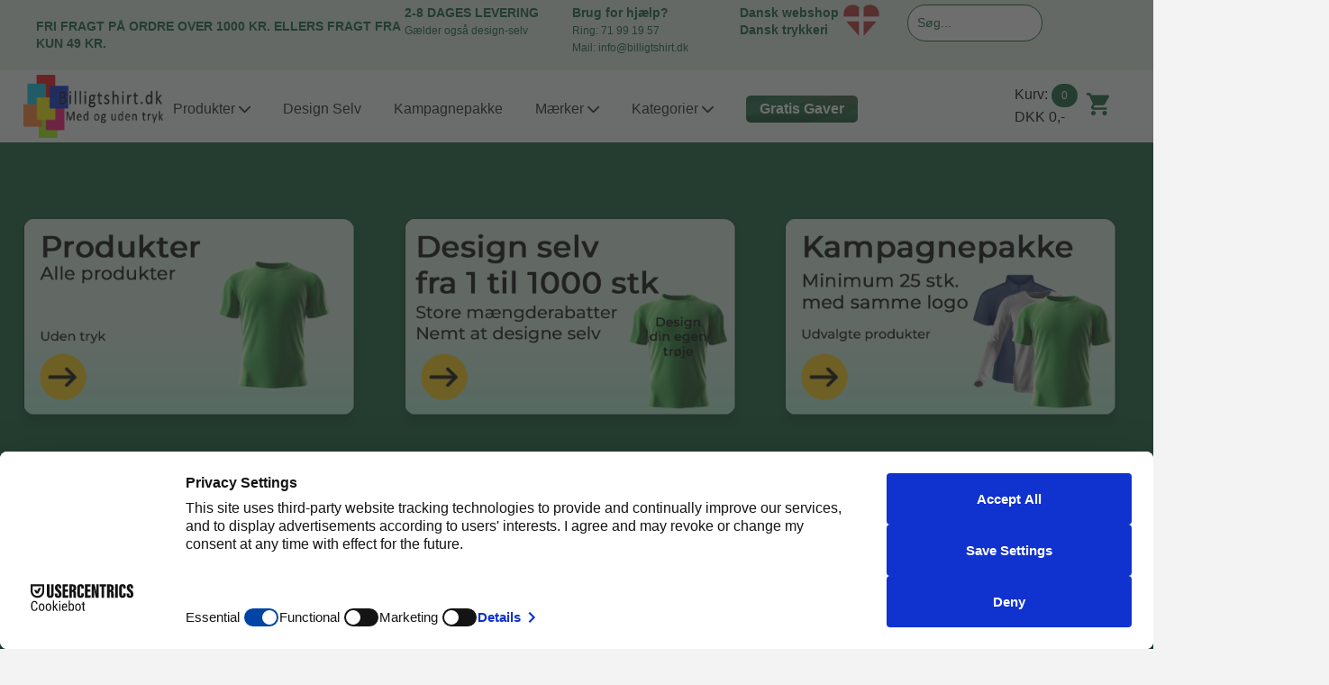

--- FILE ---
content_type: text/html; charset=UTF-8
request_url: https://billigtshirt.dk/1901692-leisure-full-zip-hood-herre
body_size: 20227
content:


<!doctype html>
<html class="">
<head>
<meta charset="utf-8">
<meta name="viewport" content="width=device-width, initial-scale=1">
<title>Billige t-shirts | Vi sælger til ALLE | Privat - Firma - Sport?</title>
<meta name="description" content="Her finder du Danmarks største udvalg af t-shirts og tøj  i flere farver til billige priser! Se mere her eller tjek billigtshirt.dk for mere..." />
<meta name="keywords" content="Billig Tshirt" />
<meta name="author" content="Preface.dk" />
<meta name="revisit-after" content="14 days" />
<meta name="ROBOTS" content="ALL" />

<link rel="canonical" href="https://billigtshirt.dk" /> 
<meta name="google-site-verification" content="fzKxrTejihkvXaQgj94RQD1FX6UUQy5UJaT1W4sh7Uk" /> 

<script src="https://files.userlink.ai/public/embed.min.js" charset="utf-8" id="bai-scr-emb" data-cid="683d62cd584bbb33653ef747" async data-domain="billigtshirt.dk"></script>

<!-- Google Tag Manager -->
<script>(function(w,d,s,l,i){w[l]=w[l]||[];w[l].push({'gtm.start':
new Date().getTime(),event:'gtm.js'});var f=d.getElementsByTagName(s)[0],
j=d.createElement(s),dl=l!='dataLayer'?'&l='+l:'';j.async=true;j.src=
'https://www.googletagmanager.com/gtm.js?id='+i+dl;f.parentNode.insertBefore(j,f);
})(window,document,'script','dataLayer','GTM-TFB2D86');</script>
<!-- End Google Tag Manager -->

<!-- Start of Clerk.io E-commerce Personalisation tool - www.clerk.io -->
<script type="text/javascript">
  (function(w,d){
    var e=d.createElement('script');e.type='text/javascript';e.async=true;
    e.src='https://cdn.clerk.io/clerk.js';
    var s=d.getElementsByTagName('script')[0];s.parentNode.insertBefore(e,s);
    w.__clerk_q=w.__clerk_q||[];w.Clerk=w.Clerk||function(){ w.__clerk_q.push(arguments) };
  })(window,document);

  Clerk('config', {
    key: 'tXmv8d1aU56SAL1di0Rh8jjQIgnciXcD'
  });
</script>
<!-- End of Clerk.io E-commerce Personalisation tool - www.clerk.io -->

<!-- Hotjar Tracking Code for Site 6389457 (name missing) -->
<script>
    (function(h,o,t,j,a,r){
        h.hj=h.hj||function(){(h.hj.q=h.hj.q||[]).push(arguments)};
        h._hjSettings={hjid:6389457,hjsv:6};
        a=o.getElementsByTagName('head')[0];
        r=o.createElement('script');r.async=1;
        r.src=t+h._hjSettings.hjid+j+h._hjSettings.hjsv;
        a.appendChild(r);
    })(window,document,'https://static.hotjar.com/c/hotjar-','.js?sv=');
</script>

<script type="text/javascript">
    (function(c,l,a,r,i,t,y){
        c[a]=c[a]||function(){(c[a].q=c[a].q||[]).push(arguments)};
        t=l.createElement(r);t.async=1;t.src="https://www.clarity.ms/tag/"+i;
        y=l.getElementsByTagName(r)[0];y.parentNode.insertBefore(t,y);
    })(window, document, "clarity", "script", "sxpig8gtbc");
</script>

<link href="css/boilerplate.css" rel="stylesheet" type="text/css">
<link href="css/slick.css" rel="stylesheet" type="text/css">
<link href="css/main.css" rel="stylesheet" type="text/css">
<script src="respond.min.js"></script>
</head>
<body>
<!-- Google Tag Manager (noscript) -->
<noscript><iframe src="https://www.googletagmanager.com/ns.html?id=GTM-TFB2D86" height="0" width="0" style="display:none;visibility:hidden"></iframe></noscript>
<!-- End Google Tag Manager (noscript) -->

<link rel="stylesheet" type="text/css" href="../css/style.min.css">
<link rel="stylesheet" type="text/css" href="../css/ionicon.min.css">
<link rel="stylesheet" href="../css/font-awesome.min.css">
<link rel="stylesheet" href="../css/bootstrap.min.css"/>
<!--Header-->
<div class="gridCon">
<!--TopNav-->
<div class="clearfix row bg1 green" style="padding: 5px 0px 5px 40px; font-size: 14px;">

<div class="fluid col14 hidemobile left" style="padding: 15px 0;"><b>FRI FRAGT PÅ ORDRE OVER 1000 KR. ELLERS FRAGT FRA KUN 49 KR.</b></div>
<div class="fluid col18 left hidemobile rightborder"><b>2-8 DAGES LEVERING</b><br><span style="font-size:12px;">Gælder også design-selv</span></div>
<div class="fluid col18 left hidemobile rightborder"><b>Brug for hjælp?</b><br><span style="font-size:12px;">Ring: 71 99 19 57</span><br><span style="font-size:12px;">Mail: info@billigtshirt.dk</span></div>
<div class="fluid col18 left hidemobile rightborder"><b style="display: inline-block;vertical-align: middle;margin-right: 5px;">Dansk webshop<br>Dansk trykkeri</b><img src="../styleimg/dklove.png" style="width:40px;"></div>

<style>
.popover {
width: 100%;
max-width: 800px;
}
.col19 {
margin-right: 30px;
}
.autocomplete-results {
background: white;
border: 1px solid #ccc;
z-index: 9999;
max-height: 400px;
min-width: 300px;
overflow-y: auto;
width: 100%;
box-shadow: 0 2px 6px rgba(0,0,0,0.1);
}
.autocomplete-item {
display: flex;
align-items: center;
padding: 5px;
gap: 10px;
}
.autocomplete-item img {
width: 50px;
height: 70px;
object-fit: cover;
}


.psm-hidden { display:none; }
#search-modal.psm-open { display:block; position:fixed; inset:0; z-index:1000; }
#search-modal .psm-backdrop { position:absolute; inset:0; background-color: rgba(0,0,0,0.4); }
.psm-modal-shell {
position:relative; background:#fff; margin:2% auto; padding:20px; border:1px solid #888;
width:80%; border-radius:10px; z-index:1; max-height:85vh; overflow:auto;
}
.psm-close { position:absolute; top:8px; right:10px; border:0; background:transparent; font-size:28px; cursor:pointer; }
.psm-title { margin:0 0 10px; }
.psm-searchbar { display:flex; gap:8px; margin:8px 0 12px; }
#psm-input { flex:1; padding:10px 12px; }
#psm-clear { padding:10px 12px; }
.psm-status { font-size:14px; color:#666; min-height:18px; margin-bottom:8px; }
body.psm-no-scroll { overflow:hidden; }

.gallerySearch {
display: flex; flex-wrap: wrap; justify-content: center; gap: 30px;
}
.gallerySearch img {
max-width: 200px; background-size: contain; object-fit: contain; min-height: 100px; cursor: pointer;
border: 1px solid #ccc; border-radius: 5px; padding: 5px;
}
img.lazy-load {
height: 200px;
}
.gallerySearch img:hover { border-color: #007bff; }
.product-item-para{ max-width: 112px; }
.readonly{ background-color: #f7fdf9; border: 0; }

.categoryTitle {
margin-top: 0px; text-align: left; font-size: 1em; color: #333; width: 100%; clear: both;
cursor: pointer; font-weight: bold; padding: 10px; background-color: #f5f5f5; border: 1px solid #ccc; border-radius: 5px;
}
.categoryTitle:hover { background-color: #eaeaea; }

.category-container {
display: none;
flex-direction: row; width: 100%; flex-wrap: wrap; gap: 10px; margin: 10px 0 20px; padding-left: 20px;
border: 1px solid #ddd; border-radius: 5px; padding: 10px;
}

.lazy-load { width: 150px; height: auto; margin: 5px; opacity: 0; transition: opacity 0.3s ease-in-out; }
.lazy-load[src] { opacity: 1; }

.product-item { text-align: center; width: 200px; }
.product-item img { max-width: 100%; border-radius: 5px; }
.product-name { margin: 5px 0 0; font-size: 0.9em; }

.psm-results .loading, .psm-results .empty, .psm-results .error { padding:10px; color:#666; width:100%; text-align:center; }


.psm-layout {
display: grid;
grid-template-columns: 260px 1fr;
gap: 16px;
align-items: start;
}
@media (max-width: 900px){
.psm-layout { grid-template-columns: 1fr; }
}

@media (min-width: 900px){
li.menu-item-has-children.gratis-gaver-box { 
text-align: center;
padding: 5px 15px;
border-radius: 5px;
color: #fff !important;
background: /* stripes overlay */ repeating-linear-gradient(-14deg, rgba(255, 255, 255, .06) 0 14px, rgba(255, 255, 255, 0) 14px 36px), /* hot gradient */ radial-gradient(120% 120% at 100% 0%, rgba(255, 43, 43, .22) 0%, rgba(255, 43, 43, .08) 35%, rgba(0, 0, 0, 0) 60%), linear-gradient(180deg, #0b5c32, #0b5c32 60%, #063c20);
border: none;
}
li.menu-item-has-children > a.gratis-gaver-text {
text-transform: uppercase;
font-weight: 700 !important;
color: rgba(255, 255, 255, .85) !important;
background: #fff;
-webkit-background-clip: text;
background-clip: text;
-webkit-text-fill-color: transparent;
z-index: 1;
}
li.menu-item-has-children.gratis-gaver-parent > a {
text-decoration: none;
}

}

.psm-cats {
position: sticky; top: 8px;
background: #f7f7f7; border: 1px solid #e4e4e4; border-radius: 8px;
padding: 10px; max-height: 70vh; overflow: auto;
}
.psm-cats h4 { margin: 6px 8px 8px 0px; font-size: 15px; color:#333; }
.psm-cat-list { list-style: none; margin: 0; padding: 0; font-weight: 700;margin-bottom: 25px;}
.psm-cat-item {
display:flex; align-items:center; justify-content:space-between;
gap:8px; padding:5px 5px; border-radius:5px; cursor:pointer;
}
.psm-cat-item:hover { background:#eee; }
.psm-cat-item.active { background:#e3f2e8; border:1px solid #cfe8d9; }
.psm-cat-name { font-size:14px; }
.psm-cat-count { font-size:12px; color:#555; }

.psm-grid { min-height: 200px; }
.psm-hidden { display:none !important; }

#psm-grid.gallerySearch {
display: flex;
flex-wrap: wrap;
gap: 40px;
justify-content: flex-start;
align-items: stretch;
}

#psm-grid .product-item {
flex: 0 0 200px;
max-width: 200px;
}
#search-modal #psm-grid.gallerySearch {
display: flex !important;
flex-wrap: wrap !important;
gap: 40px !important;
justify-content: flex-start !important;
align-items: stretch !important;
}
#search-modal #psm-grid.gallerySearch .product-item {
flex: 0 0 200px !important;
max-width: 200px !important;
box-sizing: border-box;
}
.psm-hidden { display: none !important; }

.psm-actions {
display: flex; gap: 8px; margin-top: 8px; justify-content: center; flex-wrap: wrap;
}
.psm-btn {
display: inline-block; padding: 8px 10px; border-radius: 8px; font-size: 13px; text-decoration: none;
border: 1px solid #ddd; background: #f7f7f7; color: #222;
}
.psm-btn:hover { filter: brightness(0.97); }
.psm-btn-primary {
background: #084ab7; border-color: #2563eb; color: #fff;
}
.psm-btn-secondary {
background: #0b5c32; border-color: #2f855a; color: #fff;
}
a.psm-btn.psm-btn-secondary:hover {
color: #ebebeb;
}
a.psm-btn.psm-btn-primary:hover {
color: #ebebeb;
}
a.psm-btn.psm-btn-secondary:visited {
color: #ebebeb;
}
a.psm-btn.psm-btn-primary:visited {
color: #ebebeb;
}

.psm-sort-box,
.psm-gender-box,
.psm-price-box,
.psm-brand-box {
margin-bottom: 25px;
}
.psm-gender-item,
.psm-price-item,
.psm-brand-item {
display: flex;
align-items: center;
gap: 10px;
cursor: pointer;
}
input[type="checkbox"][id^="psm-"] {
width: 20px;
height: 20px;
margin-right: 0;
vertical-align: bottom;
accent-color: #1a73e8;
}
input:is([type="checkbox"], [type="radio"])[id^="psm-"] {
width: 20px;
height: 20px;
margin-right: 0;
vertical-align: bottom;
}
select.psm-sort-select {
border-radius: 5px;
}
input#psm-input {
border-radius: 10px;
border: 2px solid #0b5c32;
}
</style>


<div class="fluid col19 hidemobile" style="float: left;">
<!-- Trigger i menuen -->
<button type="button" class="psm-trigger" onclick="openSearchModal()" style="background-color: #fff; border: 1px solid #0b5c32; padding: 10px 100px 10px 10px; border-radius: 20px;">Søg...</button>

<!-- SØGE-POPUP (helt separat fra produkt-modal) -->
<div id="search-modal" class="psm-hidden" aria-hidden="true" role="dialog" aria-modal="true" aria-labelledby="psm-title">
<div class="psm-backdrop" onclick="closeSearchModal()" tabindex="-1"></div>

<div class="psm-modal-shell" role="document">
<button class="psm-close" type="button" aria-label="Luk søgning" onclick="closeSearchModal()">×</button>

<h2 id="psm-title" class="psm-title">
<i class="fa fa-search" aria-hidden="true"></i>&nbsp;Find produkt
</h2>

<div class="psm-searchbar">
<input id="psm-input" type="search" inputmode="search" placeholder="Søg efter produktnavn, SKU..." autocomplete="off" />
<button id="psm-clear" type="button" title="Ryd" aria-label="Ryd søgning">✕</button>
</div>

<div id="psm-status" class="psm-status" aria-live="polite"></div>


<div id="psm-results" class="psm-results" role="region" aria-label="Søgeresultater">
<div class="psm-layout">
<aside id="psm-cats" class="psm-cats" aria-label="Kategorier"></aside>
<section id="psm-grid" class="psm-grid gallerySearch"></section>
</div>
</div>


</div>
</div>

</div>


<div class="fluid col19 hidedesktop" style="float: right;">
<form action="../soeg" method="get" style="position: relative;">
<input type="text" id="product-search-top" name="search" autocomplete="off" placeholder="Søg..." style="border-radius: 30px; width: 100%; padding: 10px 5%; border: 1px solid #0b5c32;">
<div id="autocomplete-results" class="autocomplete-results" style="display:none; position:absolute; top:100%; right: -20px;"></div>

<input type="image" src="/styleimg/search2.png" style="position:absolute;width:24px;right:5px;top:8px;" alt="submit">
</form>
</div>

<!-- Mobil søg -->
<script>
document.addEventListener('DOMContentLoaded', function () {
const input = document.getElementById('product-search-top');
const results = document.getElementById('autocomplete-results');

input.addEventListener('input', function () {
const query = this.value.trim();

if (query.length < 3) {
results.innerHTML = '';
results.style.display = 'none';
return;
}

fetch('/search/search_products.php?term=' + encodeURIComponent(query))
.then(res => res.json())
.then(data => {
console.log("Data received:", data);
results.innerHTML = '';

if (!data.length) {
results.style.display = 'none';
return;
}

data.forEach(item => {
const div = document.createElement('div');

const imgSrc = item.image && item.image.trim() ? item.image : '/images/placeholder.png';

const showDesign = Number(item.webshopDesigner) === 0;
const designBtn = showDesign
? `<a href="${item.url}" style="display:block;margin:5px auto 0;border-radius:5px;font-size:14px;padding:5px 10px;background-color:#0b5c32;color:#fff!important;">Design selv</a><br>`
: '';

div.innerHTML = `
<div class="autocomplete-item">
<img src="${imgSrc}" alt="">
<div>
<strong>${item.label}</strong><br>
<small>${item.price} kr.</small>
</div>
</div>

<div class="autocomplete-item" style="padding-bottom:15px!important;border-bottom:1px solid #ccc;">
${designBtn}
<a href="${item.url1}" style="display:block;margin:5px auto 0;font-size:14px;padding:5px 10px;background-color:#20078f;color:#fff!important;border-radius:2px;">Se produkt</a>
</div>
`;
results.appendChild(div);
});


results.style.display = 'block';
})
.catch(err => {
console.error("Fetch error:", err);
results.style.display = 'none';
});
});

document.addEventListener('click', function (e) {
if (!results.contains(e.target) && e.target !== input) {
results.style.display = 'none';
}
});
});
</script>



<!-- Popup søg -->
<script>
(function(){
const BROWSE_ENDPOINT = 'fetch_search_browse.php';
const SEARCH_ENDPOINT = 'fetch_search_query.php';

const modal = document.getElementById('search-modal');
const input = document.getElementById('psm-input');
const clearBt = document.getElementById('psm-clear');
const status= document.getElementById('psm-status');
const catsEl= document.getElementById('psm-cats');
const gridEl= document.getElementById('psm-grid');

let abortCtrl = null, lastQ = '';
const DEBOUNCE = 250;

const PRICE_BUCKETS = [
{ id: '0-50', label: '0–50', min: 0, max: 50 },
{ id: '50-100', label: '50–100', min: 50,max: 100 },
{ id: '100-200',label: '100–200',min: 100, max: 200 },
{ id: '200-400',label: '200–400',min: 200, max: 400 },
{ id: '400+', label: '400+', min: 400, max: Infinity },
];

const GENDER_OPTIONS = [
{ value: 'unisex', label: 'Unisex' },
{ value: 'men',label: 'Men' },
{ value: 'women',label: 'Women' },
{ value: 'junior', label: 'Junior' },
];
const GENDER_ORDER = ['unisex','men','women','junior'];
const GENDER_SYNONYMS = {
men:'men', man:'men', male:'men',
women:'women', woman:'women', female:'women',
unisex:'unisex',
junior:'junior',

herre:'men', mand:'men', mænd:'men',
dame:'women', kvinde:'women', kvinder:'women',
};
let selectedGenders = new Set();
let currentCatMap = null;
let selectedPriceBuckets = new Set();
let selectedBrands = new Set();
let sortMode = 'price-asc';

const NAME_ORDER = [
'T-shirts','Hættetrøjer','Sweatshirts','Polo','Cardigan','Fleece','Skjorter','Strik','Jakker','Vest',
'Bukser','Shorts','Cap','Træningstøj','Træningssko','Undertøj active','Tasker til sport/fritid',
'Accessories','Forklæde','Tilbud'
];


window.openSearchModal = function(){
modal.classList.add('psm-open');
modal.classList.remove('psm-hidden');
modal.setAttribute('aria-hidden', 'false');
document.body.classList.add('psm-no-scroll');

selectedGenders = new Set();

input.value = ''; lastQ = ''; status.textContent = '';
gridEl.innerHTML = ''; catsEl.innerHTML = '';
fetchBrowse();
setTimeout(()=> input.focus(), 0);
};
window.closeSearchModal = function(){
modal.classList.remove('psm-open');
modal.classList.add('psm-hidden');
modal.setAttribute('aria-hidden', 'true');
document.body.classList.remove('psm-no-scroll');
if (abortCtrl) abortCtrl.abort();
};

document.addEventListener('keydown', (e)=>{
if (modal.classList.contains('psm-open') && e.key === 'Escape') { e.preventDefault(); closeSearchModal(); }
});

let t=null;
input.addEventListener('input', ()=>{
const q = input.value.trim();
clearTimeout(t);
t = setTimeout(()=>{
if (q.length >= 3) {
if (q !== lastQ) { lastQ = q; fetchSearch(q); }
} else {
if (lastQ !== '') { lastQ = ''; fetchBrowse(); }
}
}, DEBOUNCE);
});
clearBt.addEventListener('click', ()=>{
input.value=''; input.focus();
if (lastQ!==''){ lastQ=''; fetchBrowse(); }
});

function doFetch(url){
if (abortCtrl) abortCtrl.abort();
abortCtrl = new AbortController();
return fetch(url, { signal: abortCtrl.signal, headers: { 'Accept':'application/json' }});
}
function showLoading(txt='Indlæser…'){ gridEl.innerHTML = `<p class="loading">${txt}</p>`; }
function showEmpty(txt='Ingen produkter fundet.'){ gridEl.innerHTML = `<p class="empty">${txt}</p>`; }
function showError(txt, raw){
gridEl.innerHTML = `<p class="error">${txt || 'Kunne ikke hente produkter.'}</p>`;
if (raw) console.error('Fetch error payload:', raw);
}
function escapeHtml(s){ return s.replace(/[&<>"']/g, m=>({'&':'&amp;','<':'&lt;','>':'&gt;','"':'&quot;',"'":'&#39;'}[m])); }

const io = ('IntersectionObserver' in window) ? new IntersectionObserver((entries)=>{
entries.forEach(e=>{
if (e.isIntersecting) {
const img = e.target; io.unobserve(img);
if (img.dataset.src) { img.src = img.dataset.src; delete img.dataset.src; }
}
});
}, { root: document.querySelector('.psm-modal-shell'), threshold: 0.1 }) : null;

function slugify(str){
if (!str) return '';
const map = { 'æ':'ae','ø':'oe','å':'aa','Æ':'ae','Ø':'oe','Å':'aa' };
let s = String(str).replace(/[ÆØÅæøå]/g, ch => map[ch] || ch);
try { s = s.normalize('NFD').replace(/\p{Diacritic}/gu, ''); } catch(e){}
s = s.toLowerCase()
 .replace(/&/g,' og ')
 .replace(/[^a-z0-9]+/g,'-')
 .replace(/-+/g,'-')
 .replace(/^-|-$/g,'');
return s;
}

function parsePrice(val){
if (val == null) return NaN;
const s = String(val).replace(/\./g,'').replace(',', '.');
const n = parseFloat(s);
return Number.isFinite(n) ? n : NaN;
}
function formatPriceDKK(val){
const n = parsePrice(val);
if (!Number.isFinite(n)) return 'Ingen pris';
return new Intl.NumberFormat('da-DK', { style: 'currency', currency: 'DKK', minimumFractionDigits: 0 }).format(n);
}


function notFree(p){
const idp = (p.idProduct || '').trim();
if (idp && /^gg/i.test(idp)) return false;
const n = parsePrice(p.productPrice);
if (Number.isFinite(n) && n < 1) return false;
return true;
}


function buildItem(p){
const item = document.createElement('div'); 
item.className = 'product-item';

const img= document.createElement('img');
img.className = 'lazy-load';
img.alt = p.productName || 'Produkt';
img.title = p.productName || '';
img.loading = 'lazy';
img.decoding = 'async';
if (io) { img.dataset.src = p.image1 || '/images/placeholder.png'; img.src=''; io.observe(img); }
else{ img.src= p.image1 || '/images/placeholder.png'; }
img.style.cursor = 'default';

const name = document.createElement('p');
name.className = 'product-name';
name.textContent = p.productName || 'Uden navn';

const price = document.createElement('p');
price.className = 'product-price';
price.textContent = formatPriceDKK(p.productPrice);

const btnWrap = document.createElement('div');
btnWrap.className = 'psm-actions';

const aView = document.createElement('a');
const slug= slugify(p.productName || '');
const viewHref = `/${encodeURIComponent(p.idProduct)}-${slug}-${encodeURIComponent(p.id)}`;
aView.href = viewHref;
aView.className = 'psm-btn psm-btn-primary';
aView.textContent = 'Se produkt';

if (String(p.webshopDesigner) === '0') {
const aDesign = document.createElement('a');
aDesign.href = `/designer?id=${encodeURIComponent(p.id)}`;
aDesign.className = 'psm-btn psm-btn-secondary';
aDesign.textContent = 'Design selv';
btnWrap.appendChild(aDesign);
}

btnWrap.appendChild(aView);

item.appendChild(img);
item.appendChild(name);
item.appendChild(price);
item.appendChild(btnWrap);
return item;
}



function parsePrice(val){
if (val == null) return NaN;
const s = String(val).replace(/\./g,'').replace(',', '.');
const n = parseFloat(s);
return Number.isFinite(n) ? n : NaN;
}
function inAnySelectedBucket(price){
if (selectedPriceBuckets.size === 0) return true;
for (const b of PRICE_BUCKETS) {
if (!selectedPriceBuckets.has(b.id)) continue;
if (price >= b.min && price < b.max) return true;
}
return false;
}
function matchesPrice(p){
const n = parsePrice(p.productPrice);
if (!Number.isFinite(n)) return selectedPriceBuckets.size === 0;
return inAnySelectedBucket(n);
}
function matchesBrand(p){
if (selectedBrands.size === 0) return true;
const id= (p.brandId != null) ? String(p.brandId) : null;
const nam = (p.brandName || '').trim().toLowerCase();
for (const key of selectedBrands) {
if (key.startsWith('id:') && id && key === ('id:'+id)) return true;
if (key.startsWith('nm:') && nam && key === ('nm:'+nam)) return true;
}
return false;
}
function applySort(list){
const arr = [...list];
if (sortMode === 'price-asc' || sortMode === 'price-desc') {
arr.sort((a,b)=>{
const pa = parsePrice(a.productPrice);
const pb = parsePrice(b.productPrice);
const aInf = !Number.isFinite(pa), bInf = !Number.isFinite(pb);
if (aInf && bInf) return 0;
if (aInf) return1;
if (bInf) return -1;
return (sortMode === 'price-asc') ? (pa - pb) : (pb - pa);
});
} else if (sortMode === 'name-za' || sortMode === 'name-az') {
arr.sort((a,b)=>{
const d = (a.productName||'').localeCompare(b.productName||'', 'da', {sensitivity:'base'});
return (sortMode === 'name-za') ? -d : d;
});
}
return arr;
}

function normalizeGenderToken(tok){
if (!tok) return null;
const t = tok.trim().toLowerCase();
return GENDER_SYNONYMS[t] || null;
}
function parseProductGenderCSV(csv){
if (!csv || typeof csv !== 'string') return new Set();
const tokens = csv.split(/[;,]/).map(s => s.trim()).filter(Boolean);
const set = new Set();
tokens.forEach(part=>{
const key = normalizeGenderToken(part);
if (key) set.add(key);
});
return set;
}

function matchesGender(p){
if (!selectedGenders || selectedGenders.size === 0) return true;
const prodSet = parseProductGenderCSV(p.gender);
if (prodSet.size === 0) return false;
for (const k of selectedGenders) if (prodSet.has(k)) return true;
return false;
}

function renderGenderFilters(container){
const box = document.createElement('div');
box.className = 'psm-gender-box';

const h = document.createElement('h4');
h.textContent = 'Passer til';
box.appendChild(h);

const list = document.createElement('div');
list.className = 'psm-gender-list';

const opts = [...GENDER_OPTIONS].sort((a,b)=>{
const ia = GENDER_ORDER.indexOf(a.value);
const ib = GENDER_ORDER.indexOf(b.value);
const pa = ia === -1 ? Number.POSITIVE_INFINITY : ia;
const pb = ib === -1 ? Number.POSITIVE_INFINITY : ib;
return pa - pb;
});

opts.forEach(opt=>{
const id = `psm-g-${opt.value}`;
const wrap = document.createElement('label');
wrap.className = 'psm-gender-item';
wrap.htmlFor = id;

const cb = document.createElement('input');
cb.type = 'checkbox';
cb.id = id;
cb.value = opt.value;
cb.checked = selectedGenders.has(cb.value);

cb.addEventListener('change', ()=>{
if (cb.checked) selectedGenders.add(cb.value);
else selectedGenders.delete(cb.value);

renderGridForCategory(selectedCat, currentCatMap);
});

const span = document.createElement('span');
span.textContent = opt.label;

wrap.appendChild(cb);
wrap.appendChild(span);
list.appendChild(wrap);
});

box.appendChild(list);
container.appendChild(box);
}

// ---------- BROWSE ----------
let lastProducts = [];
let selectedCat = 'Alle';

function fetchBrowse(){
showLoading();
doFetch(BROWSE_ENDPOINT)
.then(async r=>{
const raw = await r.text();
try {
if (!r.ok) throw new Error('HTTP '+r.status+': '+raw);
return JSON.parse(raw);
} catch(e){ showError('Kunne ikke hente produkter.', raw); throw e; }
})
.then(products => {
renderBrowse(products);
status.textContent = `${products.length} produkt(er)`;
})
.catch(err => { if (err.name!=='AbortError') console.error(err); });
}




function renderBrowse(products){
lastProducts = Array.isArray(products) ? products : [];
gridEl.innerHTML = '';
catsEl.innerHTML = '';

if (!lastProducts.length){
showEmpty('Ingen produkter tilgængelige.');
status.textContent = '0';
return;
}

const catMap = {};
lastProducts.forEach(p=>{
const k = (p.categoryName && p.categoryName.trim()) ? p.categoryName : 'Ukendt kategori';
(catMap[k] ||= []).push(p);
});
currentCatMap = catMap;


renderSortControl(catsEl);
renderGenderFilters(catsEl);


function renderSortControl(container){
const box = document.createElement('div'); box.className = 'psm-sort-box';
const h = document.createElement('h4'); h.textContent = 'Sorter efter'; box.appendChild(h);

const sel = document.createElement('select');
sel.className = 'psm-sort-select';
sel.innerHTML = `
<option value="price-asc">Pris lav → høj</option>
<option value="price-desc">Pris høj → lav</option>
`;
sel.value = sortMode;
sel.addEventListener('change', ()=>{
sortMode = sel.value;
renderGridForCategory(selectedCat, currentCatMap);
});

box.appendChild(sel);
container.appendChild(box);
}

function renderPriceFilters(container){
const box = document.createElement('div');
box.className = 'psm-price-box';
const h = document.createElement('h4'); h.textContent = 'Pris'; box.appendChild(h);
const list = document.createElement('div'); list.className = 'psm-price-list';

PRICE_BUCKETS.forEach(b=>{
const id = 'psm-p-' + b.id;
const wrap = document.createElement('label'); wrap.className = 'psm-price-item'; wrap.htmlFor = id;

const cb = document.createElement('input');
cb.type='checkbox'; cb.id=id; cb.value=b.id; cb.checked = selectedPriceBuckets.has(b.id);
cb.addEventListener('change', ()=>{
if (cb.checked) selectedPriceBuckets.add(b.id);
else selectedPriceBuckets.delete(b.id);
renderGridForCategory(selectedCat, currentCatMap);
});

const span = document.createElement('span'); span.textContent = b.label;
wrap.appendChild(cb); wrap.appendChild(span); list.appendChild(wrap);
});

box.appendChild(list);
container.appendChild(box);
}



function buildBrandIndex(products){
const map = new Map();
products.forEach(p=>{
const id= (p.brandId != null) ? String(p.brandId) : null;
const nam = (p.brandName || '').trim();
if (!id && !nam) return;
const key = id ? ('id:'+id) : ('nm:'+nam.toLowerCase());
const label = nam || ('#'+id);
if (!map.has(key)) map.set(key, {label, count:0});
map.get(key).count++;
});
// sortér alfabetisk på label
return [...map.entries()].sort((a,b)=> a[1].label.localeCompare(b[1].label,'da'));
}



function renderBrandFilters(container, products){
const box = document.createElement('div'); box.className = 'psm-brand-box';
const h = document.createElement('h4'); h.textContent = 'Mærke'; box.appendChild(h);
const list = document.createElement('div'); list.className = 'psm-brand-list';

const brands = buildBrandIndex(products);
brands.forEach(([key, info])=>{
const id = 'psm-b-' + key.replace(/[^a-z0-9:_-]/gi,'');
const wrap = document.createElement('label'); wrap.className = 'psm-brand-item'; wrap.htmlFor = id;

const cb = document.createElement('input');
cb.type='checkbox'; cb.id=id; cb.value=key; cb.checked = selectedBrands.has(key);
cb.addEventListener('change', ()=>{
if (cb.checked) selectedBrands.add(key);
else selectedBrands.delete(key);
renderGridForCategory(selectedCat, currentCatMap);
});

const span = document.createElement('span'); span.textContent = `${info.label} (${info.count})`;
wrap.appendChild(cb); wrap.appendChild(span); list.appendChild(wrap);
});

box.appendChild(list);
container.appendChild(box);
}




const entries = Object.keys(catMap).sort((a, b) => {
const ia = NAME_ORDER.indexOf(a);
const ib = NAME_ORDER.indexOf(b);
if (ia !== -1 || ib !== -1) {
const pa = ia === -1 ? Number.POSITIVE_INFINITY : ia;
const pb = ib === -1 ? Number.POSITIVE_INFINITY : ib;
if (pa !== pb) return pa - pb;
}
const ua = (a === 'Ukendt kategori') ? 1 : 0;
const ub = (b === 'Ukendt kategori') ? 1 : 0;
if (ua !== ub) return ua - ub;
return a.localeCompare(b, 'da', { sensitivity: 'base' });
});

const title = document.createElement('h4'); title.textContent = 'Kategori';
const ul = document.createElement('ul'); ul.className='psm-cat-list';

const liAll = document.createElement('li');
liAll.innerHTML = `<div class="psm-cat-item ${selectedCat==='Alle'?'active':''}" data-cat="Alle">
<span class="psm-cat-name">Alle</span><span class="psm-cat-count">${lastProducts.length}</span>
</div>`;
ul.appendChild(liAll);

entries.forEach(cat=>{
const li = document.createElement('li');
li.innerHTML = `<div class="psm-cat-item ${selectedCat===cat?'active':''}" data-cat="${escapeHtml(cat)}">
<span class="psm-cat-name">${escapeHtml(cat)}</span>
<span class="psm-cat-count">${catMap[cat].length}</span>
</div>`;
ul.appendChild(li);
});

catsEl.appendChild(title);
catsEl.appendChild(ul);

catsEl.querySelectorAll('.psm-cat-item').forEach(el=>{
el.addEventListener('click', ()=>{
selectedCat = el.dataset.cat;
catsEl.querySelectorAll('.psm-cat-item').forEach(x=>x.classList.remove('active'));
el.classList.add('active');
renderGridForCategory(selectedCat, currentCatMap);
});
});

renderBrandFilters(catsEl, lastProducts); // Mærke
renderPriceFilters(catsEl);

if (!currentCatMap[selectedCat] && selectedCat!=='Alle') selectedCat = 'Alle';
renderGridForCategory(selectedCat, currentCatMap);
}



function renderGridForCategory(cat, catMap){
const base = (cat==='Alle') ? lastProducts : (catMap[cat] || []);
const list = base
.filter(notFree)
.filter(matchesGender)
.filter(matchesPrice)
.filter(matchesBrand);

const sorted = applySort(list);

gridEl.innerHTML = '';
if (!sorted.length){
gridEl.innerHTML = '<p class="empty">Ingen produkter i denne kategori.</p>';
return;
}

gridEl.classList.add('gallerySearch');
gridEl.style.display = 'flex';
gridEl.style.flexWrap= 'wrap';
gridEl.style.gap = '15px';
gridEl.style.justifyContent = 'flex-start';

const frag = document.createDocumentFragment();
sorted.forEach(p => frag.appendChild(buildItem(p)));
gridEl.appendChild(frag);
}




// SØGNING ----
function fetchSearch(q){
showLoading(`Søger efter “${escapeHtml(q)}”…`);
doFetch(SEARCH_ENDPOINT + '?search=' + encodeURIComponent(q))
.then(async r=>{
const raw = await r.text();
try {
if (!r.ok) throw new Error('HTTP '+r.status+': '+raw);
return JSON.parse(raw);
} catch(e){ showError('Fejl ved søgning.', raw); throw e; }
})
.then(list=>{
status.textContent = `${list.length} resultat(er) for “${q}”`;

const filtered = list
.filter(notFree)
.filter(matchesGender)
.filter(matchesPrice)
.filter(matchesBrand);
const sorted = applySort(filtered);

if (!sorted.length) {
gridEl.innerHTML = `<p class="empty">Ingen produkter fundet for “${escapeHtml(q)}”.</p>`;
return;
}
gridEl.innerHTML = '';
const frag = document.createDocumentFragment();
sorted.forEach(p => frag.appendChild(buildItem(p)));
gridEl.appendChild(frag);
})
.catch(err=>{ if (err.name!=='AbortError') console.error(err); });
}
})();
</script>






</div>
<!--/TopNav-->

<!--NavMenu-->
<div class="clearfix row bg2">
<!-- Menu -->
<div class="fluid colMenu1"><a href="https://billigtshirt.dk"><img src="../styleimg/logo.png" alt="Billig tshirt" style="max-height: 70px;"></a></div>
<div class="fluid colMenu2">
<header class="header">
<div class="container">
<section class="wrapper">
<div class="header-item-center">
<div class="overlay"></div>

<nav class="menu" id="menu">
<div class="menu-mobile-header">
<button type="button" class="menu-mobile-arrow"><i class="ion ion-ios-arrow-back"></i></button>
<div class="menu-mobile-title"></div>
<button type="button" class="menu-mobile-close"><i class="ion ion-ios-close"></i></button>
</div>
<ul class="menu-section">

<li class="menu-item-has-children">
<a href="../produkter">Produkter</a>

<i class="ion ion-ios-arrow-down" style="top: 3px; position: relative;"></i>
<div class="menu-subs menu-mega menu-column-4" style="background-color: #dedede;">
<div class="list-item">
<ul>

<li>
<a href="../t-shirts">T-shirts</a>
</li>
<li>
<a href="../haettetroejer">Hættetrøjer</a>
</li>
<li>
<a href="../sweatshirts">Sweatshirts</a>
</li>
<li>
<a href="../polo">Polo</a>
</li>
<li>
<a href="../cardigan">Cardigan</a>
</li>
<li>
<a href="../fleece">Fleece</a>
</li>
<li>
<a href="../skjorter">Skjorter</a>
</li>
<li>
<a href="../strik">Strik</a>
</li>
<li>
<a href="../jakker">Jakker</a>
</li>
<li>
<a href="../vest">Vest</a>
</li>
</ul></div><div class='list-item'><ul><li>
<a href="../bukser">Bukser</a>
</li>
<li>
<a href="../shorts">Shorts</a>
</li>
<li>
<a href="../cap">Cap</a>
</li>
<li>
<a href="../traeningstoej">Træningstøj</a>
</li>
<li>
<a href="../traeningssko">Træningssko</a>
</li>
<li>
<a href="../undertoej-active">Undertøj active</a>
</li>
<li>
<a href="../tasker">Tasker til sport/fritid</a>
</li>
<li>
<a href="../accessories">Accessories</a>
</li>
<li>
<a href="../forklaede">Forklæde</a>
</li>
</ul>
</div>
</div>
</li>

<li class="menu-item-has-children">
<a href="../design-selv">Design selv</a>

</li>

<li class="menu-item-has-children">
<a href="../pakketilbud">Kampagnepakke</a>

</li>

<li class="menu-item-has-children">
<a href="../maerker">Mærker</a>

<i class="ion ion-ios-arrow-down" style="top: 3px; position: relative;"></i>
<div class="menu-subs menu-mega menu-column-4" style="background-color: #dedede;">
<div class="list-item">
<ul>

<li>
<a href="../clique">Clique</a>
</li>
<li>
<a href="../clique-label-free">Clique Label Free</a>
</li>
<li>
<a href="../craft">Craft</a>
</li>
<li>
<a href="../cutter-buck">Cutter & Buck</a>
</li>
<li>
<a href="../geyser">Geyser</a>
</li>
<li>
<a href="../id">ID Identity</a>
</li>
<li>
<a href="../id-pro">ID Pro</a>
</li>
<li>
<a href="../seven-seas">Seven seas</a>
</li>
<li>
<a href="../stedman">Stedman</a>
</li>
</ul>
</div>
</div>
</li>

<li class="menu-item-has-children">
<a href="../kategori">Kategorier</a>

<i class="ion ion-ios-arrow-down" style="top: 3px; position: relative;"></i>
<div class="menu-subs menu-mega menu-column-4" style="background-color: #dedede;">
<div class="list-item">
<ul>

<li>
<a href="../billige-t-shirts-med-tryk">Billige t-shirts med tryk</a>
</li>
<li>
<a href="../Design-din-egen-hoodie">Design din egen hoodie</a>
</li>
<li>
<a href="../Design-din-egen-sweatshirt">Design din egen sweatshirt</a>
</li>
<li>
<a href="../design-din-egen-t-shirt">Design din egen t-shirt</a>
</li>
<li>
<a href="../design-selv/haettetroejer">Design selv Hættetrøjer</a>
</li>
<li>
<a href="../design-selv/sweatshirts
">Design selv Sweatshirts
</a>
</li>
<li>
<a href="../Design-selv-T-shirt">Design selv T-shirt</a>
</li>
<li>
<a href="../design-selv/t-shirts
">Design selv T-shirts
</a>
</li>
<li>
<a href="../hoodie-med-eget-tryk">Hoodie med eget tryk</a>
</li>
<li>
<a href="../lav-din-egen-t-shirt">Lav din egen t-shirt</a>
</li>
</ul></div><div class='list-item'><ul><li>
<a href="../Lav-din-egen-troeje">Lav din egen trøje</a>
</li>
<li>
<a href="../lav-selv-tryk-paa-t-shirt">Lav selv tryk på t-shirt</a>
</li>
<li>
<a href="../polo-med-logo">Polo med logo</a>
</li>
<li>
<a href="../polo-med-ryk">Polo med tryk</a>
</li>
<li>
<a href="../sweatshirt-med-eget-print">Sweatshirt med eget print</a>
</li>
<li>
<a href="../toej-uden-tryk">Tøj uden tryk</a>
</li>
</ul>
</div>
</div>
</li>

<li class="menu-item-has-children">
<a href="../gratis-gaver">Gratis Gaver</a>

</li>
</ul>
</nav>
</div>

<script>
document.addEventListener('DOMContentLoaded', function () {
var aLinkGratisgaver = document.querySelector('li.menu-item-has-children > a[href$="gratis-gaver"]');
if (!aLinkGratisgaver) {
aLinkGratisgaver = Array.from(document.querySelectorAll('li.menu-item-has-children > a'))
.find(function (el) { return (el.textContent || '').trim().toLowerCase() === 'black friday'; });
}
if (!aLinkGratisgaver) return;

var li = aLinkGratisgaver.closest('li.menu-item-has-children');
if (li) {
li.classList.add('gratis-gaver-box');
aLinkGratisgaver.classList.add('gratis-gaver-text');
}

var parentUl = li ? li.parentElement : null;
var parentLi = parentUl ? parentUl.closest('li.menu-item-has-children') : null;
if (parentLi) parentLi.classList.add('gratis-gaver-parent');
});
</script>

<div class="header-item-right">
<button type="button" class="menu-mobile-toggle">
<span></span>
<span></span>
<span></span>
<span></span>
<div style="margin-left: 30px;">Menu</div>
</button>
</div>
</section>
</div>
</header>
</div>

<div class="fluid colMenu3">
<div class="fluid">
<div id="navbar-cart" style="padding-right: 0;">
<ul style="list-style: none; margin: 0;">
<li>
<a id="cart-popover" data-placement="bottom" title="Kurv" style="text-align: left;cursor: pointer;">

<div class="kurv">
Kurv: <span class="badge"></span><br>
<span class="total_price">DKK 0.00</span>,-
</div>

<img src="../styleimg/cart.png" class='basket' alt="kurv" style="margin: 10px 0 0 10px;">
</a>
</li>
</ul>
</div>
</div>


<script src="https://ajax.googleapis.com/ajax/libs/jquery/2.2.0/jquery.min.js"></script>

<script src="https://maxcdn.bootstrapcdn.com/bootstrap/3.3.6/js/bootstrap.min.js"></script>

<div id="popover_content_wrapper" style="display: none">
<span id="cart_details"></span>
<div style="display: inline-block;">


<a href="../kurv" class="btn btn-primary" id="cart">
<i class="fa fa-shopping-cart white"></i><span class="white"> Kurv</span>
</a>

<!--
<a href="../bestilling/order_process.php" class="btn btn-primary" id="check_out_cart">
<i class="fa fa-shopping-cart white"></i><span class="white"> Til bestilling</span></a>
-->

<a href="../#" class="btn btn-default" id="clear_cart">
<i class="fa fa-times-circle"></i> Fjern alle produkter</a>

<a href="../produkter" class="btn btn-default">
<i class="fa fa-user"></i> Shop videre</a>
</div>
</div>


<div id="display_item" class="row"></div>

</div>
<!-- /Menu -->

</div>
<!--/NavMenu-->

</div>
<!--/.Navbar-->

<script defer src="../js/script.js"></script>

<script>
$(document).ready(function () {
$('#cart-popover').popover({
html: true,
container: 'body',
content: function () {
return $('#popover_content_wrapper').html();
}
});

$(document).ready(function () {
// Function to load cart data
function fetchCartData() {
$.ajax({
url: '../bestilling/fetch_cart.php',
method: 'POST',
dataType: 'json',
success: function (data) {
$('#cart_details').html(data.cart_details); // Update dropdown cart details
$('.total_price').text(data.total_price); // Update total price in header
$('.badge').text(data.total_item); // Update item count in header
}
});
}

// Add to cart
$('#add-to-cart').click(function () {
let quantities = {};

// Gå igennem alle inputfelter med klassen "size-input"
$('.size-input').each(function () {
const size = $(this).data('size'); // Hent størrelsen fra data-size attributten
const qty = parseInt($(this).val(), 10); // Hent værdien som et heltal

// Tilføj kun størrelser med en værdi større end 0
if (qty > 0) {
quantities[size] = qty;
}
});



// Generate SVG data
const frontSVG = (typeof canvasFront !== 'undefined') ? canvasFront.toSVG() : "";
const backSVG = (typeof canvasBack !== 'undefined') ? canvasBack.toSVG() : "";
const leftSVG = (typeof canvasVside !== 'undefined') ? canvasVside.toSVG() : "";
const rightSVG = (typeof canvasHside !== 'undefined') ? canvasHside.toSVG() : "";

console.log('SVG Front to send:', frontSVG);

//const backgroundColor = document.getElementById("tshirt-div")?.style?.backgroundColor || "";
const backgroundColor = document.getElementById("valgtFarve")?.value || "";
const backgroundTitle = document.getElementById("valgtFarveTitle")?.value || "";

const productName = $('#productName').val();
const sessionId = $('#sessionId').val();
const productPrice = $('#productPrice').val();
const from = $('#from').val();
const category = $('#category').val();
const idProduct = $('#idProduct').val();
const product_kommentar = $('#product_kommentar').val();
const product_kommentar2 = $('#product_kommentar2').val();


$.ajax({
url: '../bestilling/action2.php',
method: 'POST',
data: {
action: 'add',
idProduct: idProduct,
productName: productName,
sessionId: sessionId,
productPrice: productPrice,
from: from,
category: category,
product_kommentar: product_kommentar,
product_kommentar2: product_kommentar2,
quantities: quantities,
frontSVG: frontSVG,// Send som separate felter
backSVG: backSVG,
leftSVG: leftSVG,
rightSVG: rightSVG,
backgroundColor: backgroundColor,
backgroundTitle: backgroundTitle
},
success: function () {
fetchCartData(); // Load updated cart after adding an item
document.querySelectorAll('.size-input').forEach(input => {
input.value = 0;
});
}
});
});

// Remove item from cart
/*
$(document).on('click', '.remove-item', function () {
const index = $(this).data('index');
$.ajax({
url: 'bestilling/action2.php',
method: 'POST',
data: {
action: 'remove',
index: index
},
success: function () {
fetchCartData(); // Load updated cart after removing an item
$('#cart-popover').popover('hide');
//alert("Produktet er fjernet fra kurven");
}
});
});

// Fjern en enkelt vare fra kurven
$(document).on('click', '.remove-item', function () {
const cartKey = $(this).data('cartkey'); // Brug cartKey i stedet for index

$.ajax({
url: '../bestilling/action2.php',
method: 'POST',
data: {
action: 'remove',
cartKey: cartKey // Send cartKey til PHP
},
success: function () {
fetchCartData(); // Load updated cart after removing an item
$('#cart-popover').popover('hide');
}
});
});
*/

$(document).on('click', '.remove-item', function () {
const cartKey = $(this).data('cartkey');

fetch("../update_cart.php", {
method: "POST",
headers: { "Content-Type": "application/x-www-form-urlencoded" },
body: `cartKey=${cartKey}&action=remove`
})
.then(response => response.json())
.then(data => {
if (data.success) {
// Opdatér overlay/mini-kurv og luk popover
fetchCartData();
$('#cart-popover').popover('hide');
} else {
//alert("Der opstod en fejl: " + data.message);
}
})
.catch(error => console.error("Fejl:", error));
});


$(document).on('click', '#clear_cart', function () {
if (confirm("Er du sikker på du vil fjerne alle produkter?")) {
// Tøm kurven direkte i session via AJAX til en inline PHP handler
$.ajax({
url: '', // samme fil (menu.php)
method: 'POST',
data: { clear_cart: true },
success: function () {
fetchCartData(); // Opdatér overlay
$('#cart-popover').popover('hide');
alert("Din kurv er fjernet");
}
});
}
});


// Initial cart load on page ready
fetchCartData();
});

});

</script>
<!--
<div class="snowflake-area"></div>
<script>
const getSnowflakeCount = () => {
let width = window.screen.width;
if (width < 768) return 500;
if (width < 1024) return 1000;
return 2000;
};
const letItSnow = () => {
const snowflakeArea = document.querySelector(".snowflake-area");
for (let i = 0; i < getSnowflakeCount(); i++) {
const snowflake = document.createElement("div");
snowflake.classList.add("snowflake");
const randomSize = Math.random() * 4 + 1;
const randomDuration = Math.random() * 20 + 4;
const randomXPosition = Math.random() * 100;
const randomDelay = Math.random() * 6;
const randomOpacity = Math.random() * 0.2 + 0.4;
snowflake.style.left = `${randomXPosition}%`;
snowflake.style.animationDuration = `${randomDuration}s`;
snowflake.style.width = `${randomSize}px`;
snowflake.style.animationDelay = `${randomDelay}s`;
snowflake.style.opacity = `${randomOpacity}`;
snowflakeArea.appendChild(snowflake);
}
};
letItSnow();
</script>
<style>
.snowflake-area {
  position: relative;
  width: 100%;
  height: 100%;
  z-index: 10;
}
.snowflake {
  position: absolute;
  top: -20%;
  aspect-ratio: 1;
  border-radius: 50%;
  background-color: snow;
  animation: snowfall 10s linear infinite;
  z-index: 10;
}
@keyframes snowfall {
  0% {
    transform: translateY(0) rotate(0);
  }
  100% {
    transform: translateY(110vh) rotate(360deg);
  }
}
@keyframes sway {
  0%,
  100% {
    transform: translateX(calc(-1 * var(--sway-amplitude))); 
  }
  50% {
    transform: translateX(var(--sway-amplitude));
  }
}
</style>
-->

<div class="gridCon bg3 padding-hero clearfix">

<div class="fluid col14 center">
<a href="/produkter?category=1&sorter=0" class="fluid margin-hero-images"><img src="/styleimg/featured1.png" style="width: 100%; max-width: 400px;"></a>
</div>

<div class="fluid col14 center" style="color: #fff;">
<a href="/design-selv?category=1&sorter=0" class="fluid margin-hero-images"><img src="/styleimg/featured3.png" style="width: 100%; max-width: 400px;"></a>
<p style="font-size: 1.5em;">Bestil online nemt og billigt med og uden tryk</p>
<p style="font-size: 3em; font-weight: bold;">VI SÆLGER TIL ALLE</p>
<p style="font-size: 1.5em;">Privat // firma // foreninger // skoler // mm.</p>
<p style="font-size: 1.5em;">STORE MÆNGDE RABATTER</p>
<a href='produkter?category=1&sorter=0' class='buttongul' style="margin: 0px 0 50px 0;"><span style="font-size: 1.5em;">Produkter</span></a>

<style>
.rating {display: flex;
align-items: center;
gap: .5rem;
justify-content: center;
flex-direction: row;}
.rating__stars { display:flex; gap:.25rem; }
.rating__star { width: 30px;
height: 30px;
fill: #fff;
background-color: #00B63A;
margin: 0px 0px 0px 0px;
padding: 4px 3px 5px 3px;
display: block; }
.rating__value { font-weight:600; font-size: 22px;}
</style>
<svg width="0" height="0" aria-hidden="true" style="position:absolute; overflow:hidden; display: none;">
<symbol id="icon-star" viewBox="0 0 473.486 473.486">
<polygon points="473.486,182.079 310.615,157.952 235.904,11.23 162.628,158.675 0,184.389 117.584,299.641 91.786,462.257 237.732,386.042 384.416,460.829 357.032,298.473"/>
</symbol>
</svg>

<!-- Rating block -->
<div class="rating">
<div class="rating__stars" aria-label="Brugerbedømmelse 4,9 ud af 5">
<svg class="rating__star" viewBox="0 0 473.486 473.486"><use href="#icon-star"></use></svg>
<svg class="rating__star" viewBox="0 0 473.486 473.486"><use href="#icon-star"></use></svg>
<svg class="rating__star" viewBox="0 0 473.486 473.486"><use href="#icon-star"></use></svg>
<svg class="rating__star" viewBox="0 0 473.486 473.486"><use href="#icon-star"></use></svg>
<svg class="rating__star" viewBox="0 0 473.486 473.486"><use href="#icon-star"></use></svg>
</div>
<span class="rating__value">4,9</span>
</div>
<p style="text-align: center;"><strong>– fra mere end 220 anmeldelser på <a style="color: #fff;text-decoration: underline;" href="https://dk.trustpilot.com/review/billigtshirt.dk" target="_blank" rel="nofollow noopener">Trustpilot</a></strong></p>

</div>

<div class="fluid col14 center">
<a href="/pakketilbud" class="fluid margin-hero-images"><img src="/styleimg/featured4.png" style="width: 100%; max-width: 400px;"></a>
</div>

</div>

<div class="gridContainer clearfix">
<div class="fluid col1"><p>&nbsp;</p></div>

<div class="fluid col14">
<div class="box-style">
<img src="/styleimg/text1.jpg" class="box-style-image">
<div class="tekstPadding"><h3>Det er nemt at handle hos</h3><p>
BILLIGTSHIRT.DK<br>
Bestil dine varer med få klik - nemt og sikkert.<br>
Vi er godkendt af e-handelsfonden, hvilket sikre dine rettigheder når du bestiller ved os. Webshoppen er blevet gennemgået af e-mærkets jurister.</p>
</div>
</div>
</div>

<div class="fluid col14">
<div class="box-style">
<img src="/styleimg/text3.jpg" class="box-style-image">
<div class="tekstPadding"><h3>Sikker webshop & betaling<br>- testet af e-handelsfonden</h3><p>
Køberbeskyttelse - sikring op til 10.000 kr.<br>
Gratis råd, vejledning og hjælp.<br>
Gratis sagsbehandling ved klagesager.<br>
Bekæmper fup og svindel på nettet.</p>
</div>
</div>
</div>

<div class="fluid col14">
<div class="box-style">
<img src="/styleimg/text2.jpg" class="box-style-image">
<div class="tekstPadding"><h3>Følg os</h3><p>
BilligTshirt.dk er aktivt tilstede på de sociale medier, hvor du kan se vores nye, spændende produkter, fantastiske tilbud og meget mere.</p>
</div>
</div>
</div>

<style>
img.img-responsive {
    height: 300px;
    width: 250px;
    object-fit: cover;
    border-radius: 10px;
    margin-top: 20px;
}
.product-thumb {
    justify-items: center;
}
.caption {
    text-align: center;
}
</style>
<div class="fluid col1"><p>&nbsp;</p>
<h2 style="text-align: center;">Bedst sælgende</h2>
<span class="clerk" data-template="@frontpage-bestselling-products"></span>
<p>&nbsp;</p>
<h2 style="text-align: center;">Trender</h2>
<span class="clerk" data-template="@frontpage-trending-products"></span>
<p>&nbsp;</p>
</div>

</div>


<div class="gridContainer clearfix">
<div class="fluid col1"><p>&nbsp;</p></div>

<div class="fluid col11">
<div class="box-style">
<div class="tekstPadding"><h3>Vi har det hele til mænd og kvinder</h3><p>
Vi leverer varerne og du skaber moden, der er mange muligheder for sammensætningen af outfit på grund af vores kæmpe udvalg af tøj. Du vil finde mange fede t-shirts, hættetrøjer, polo, træningstøj, jakker og meget mere hos Billigtshirt.dk og du ved selv, hvordan det skal sammensættes. Vores produkter fås i et kæmpe udvalg af farver! Vi har gjort vores bedste, så du altid kan finde en ny t-shirt i din yndlingsfarve. Tjek vores forskellige kategorier af tøj ud, klik på produktet og vælg farve!</p>
</div>
</div>
</div>

<div class="fluid col11">
<div class="box-style">
<div class="tekstPadding"><h3>Lav dit eget print/design</h3><p>
Hos Billigtshirt.dk har vi vores eget trykkeri, hvorfor vi differentierer os fra andre webshops. Vi er specialister samt utroligt stærke i kategorien ”design selv”. Vi gør det muligt for dig selv, dine venner, kollegaer eller andet at designe din/jeres helt eget tøj. Her kan du få dit eget tryk eller print på dit tøj. Det er altså muligt, at lave din helt egen udgave af en t-shirt, hættetrøje eller lignende - kun fantasien sætter grænser! Se vores design selv kategori!</p>
</div>
</div>
</div>

<div class="fluid col1"><p>&nbsp;</p></div>

<div class="fluid col11 clear">
<div class="box-style">
<div class="tekstPadding"><h3>Stort udvalg - fed kvalitet</h3><p>
Selvom vi har bredt sortiment af t-shirts, poloer, hoodies, træningstøj, accessoires og meget andet, så går vi ikke på kompromis med kvaliteten. Under alle vores produkter kan du læse om, hvilket materiale det er lavet af. Vi er altså stolte over at kunne præsentere vores store og eksklusive udvalg af tøj til enhver mand og kvinde. Hos Billigtshirt.dk har vi noget til enhver smag, men fælles for vores produkter er den gennemgående moderigtighed samt høje kvalitet, som vi altid har i fokus. Vi lægger vægt på at have originale stiler på hylderne og et sortiment af både klassiske og moderigtige, der kan bruges til både træning, arbejde og dagligdagsbrug</p>
</div>
</div>
</div>

<div class="fluid col11">
<div class="box-style">
<div class="tekstPadding"><h3>Behagelig shopping hos Billigtshirt</h3><p>
Når du handler tøj hos Billigtshirt, slipper du for at fare rundt i forskellige butikker og storcentre efter din nye t-shirt - vi har nemlig samlet det hele lige her på siden. Vi håber, at du vil lade dig inspirere og måske endda fristes, af de mange forskellige produkter, du finder i vores webshop.</p>
</div>
</div>
</div>

<div class="fluid col1">
<p>&nbsp;</p>
<p>&nbsp;</p>
<p>&nbsp;</p>
</div>

</div>


<style>
/* ===== Footer navigation (isolated) ===== */
.footer-nav {
position: relative;
width: 100%;
}

.footer-nav__section {
list-style: none;
margin: 0;
padding: 0;
display: flex;
flex-wrap: wrap;
gap: 14px 18px;
}

.footer-nav__item {
position: relative;
}

.footer-nav__link {
display: inline-flex;
font-size: 18px;
align-items: center;
gap: 8px;
text-decoration: none;
color: #222 !important;
font-weight: 600;
margin-top: 8px;
margin-bottom: 10px;
padding: 0px 0;
text-decoration: underline;
text-transform: uppercase;
}

/* Chevron */
.footer-nav__chevron {
display: inline-block;
width: 8px;
height: 8px;
margin-left: 6px;
border-right: 2px solid currentColor;
border-bottom: 2px solid currentColor;
transform: rotate(45deg);
opacity: 0.8;
}

/* Dropdown container */
.footer-nav__dropdown {
position: absolute;
left: 0;
bottom: calc(100% + 10px); /* åbner opad i footer */
min-width: 520px;
max-width: 760px;

background: #dedede;
border-radius: 10px;
padding: 14px;
box-shadow: 0 10px 25px rgba(0,0,0,0.18);

opacity: 0;
visibility: hidden;
transform: translateY(8px);
transition: opacity 160ms ease, transform 160ms ease, visibility 160ms ease;
z-index: 50;
}

/* show on hover (desktop) */
.footer-nav__item--has-children:hover .footer-nav__dropdown {
opacity: 1;
visibility: visible;
transform: translateY(0);
}

/* Grid columns */
.footer-nav__grid {
display: grid;
grid-template-columns: repeat(4, minmax(160px, 1fr));
gap: 10px 14px;
}

.footer-nav__col {
min-width: 0;
}

.footer-nav__list {
list-style: none;
margin: 0;
padding: 0;
}

.footer-nav__subitem {
margin: 6px 0;
}

.footer-nav__sublink {
text-decoration: none;
font-weight: 600;
display: inline-block;
padding: 4px 0;
}

.footer-nav__subsubitem {
display: flex;
align-items: flex-start;
gap: 8px;
margin: 4px 0 6px;
padding-left: 4px;
}

.footer-nav__bullet {
width: 6px;
height: 6px;
border-radius: 50%;
background: currentColor;
opacity: 0.65;
margin-top: 7px;
flex: 0 0 auto;
}

.footer-nav__subsubLink {
text-decoration: none;
font-weight: 400;
line-height: 1.25;
}

/* hover */
.footer-nav__link:hover,
.footer-nav__sublink:hover,
.footer-nav__subsubLink:hover {
text-decoration: underline;
}

/* Responsive: dropdown becomes full width */
@media (max-width: 900px) {
.footer-nav__dropdown {
position: static;
min-width: 0;
max-width: 100%;
margin-top: 10px;

opacity: 1;
visibility: visible;
transform: none;
box-shadow: none;
border-radius: 8px;
}

.footer-nav__grid {
grid-template-columns: repeat(2, minmax(150px, 1fr));
}

/* stop hover dependency on touch */
.footer-nav__item--has-children:hover .footer-nav__dropdown {
opacity: 1;
visibility: visible;
transform: none;
}
}

@media (max-width: 520px) {
.footer-nav__section {
flex-direction: column;
gap: 8px;
}
.footer-nav__grid {
grid-template-columns: 1fr;
}
}

</style>
<div class="gridCon bggrey bgmenu footer-nav">
<div class="gridContainer clearfix bggrey marginfooter">
<div class="fluid col1"><p>&nbsp;</p></div>

<div class="fluid col17">
<h4><u><b>INFORMATION</b></u></h4>
<a href="../om-billigtshirt">Om Billig Tshirt</a><br>
<a href="../kontakt-os">Kontakt</a><br>
<a href="../cookiepolitik">Cookies & persondata</a><br>
<a href="../handelsbetingelser">Handelsbetingelser</a><br>
<a href="../privatlivspolitik">Privatlivspolitik</a><br>
<a href="../returpolitik">Returpolitik</a><br>
<a href="../retur">Retur label</a><br>
<a href="../levering">Levering & betaling</a>
</div>

<div class="fluid col17"><h4><u><b>KONTAKT</b></u></h4>
H. P. Christensensvej 1<br>
3000 Helsingør<br>
CVR/SE nr. 20485337<br>
info@billigtshirt.dk<br>
<br>
<img src="../styleimg/card-logo.png" alt="Kortbetaling" title="Kortbetaling">
</div>

<div class="fluid col17"><h4><u><b>ÅBNINGSTIDER</b></u></h4>
Vi står klar til at hjælpe dig.<br>
(+45) 71 99 19 57<br>
Man - tors: 8:00 - 16:00<br>
Fre 8:00 - 15:30<br><br>

info@billigtshirt.dk<br>
Vi bestræber os på at besvare mails inden for 24 timer i hverdagen.
</div>

<div class="fluid col17">
<nav class="footer-nav" id="footerNav">
<ul class="footer-nav__section">
<li class="footer-nav__item footer-nav__item--has-children">
<a class="footer-nav__link" href="../">
DIVERSE</a>

<span class="footer-nav__chevron" aria-hidden="true"></span>

<div class="footer-nav__dropdown">
<div class="footer-nav__grid">
<div class="footer-nav__col">
<ul class="footer-nav__list">
<li class="footer-nav__subitem">
<a class="footer-nav__sublink" href="../Hoodie-fra-ID">
Hoodie fra ID</a>
</li>


<li class="footer-nav__subitem">
<a class="footer-nav__sublink" href="../jakker-fra-id">
Jakker fra ID</a>
</li>


<li class="footer-nav__subitem">
<a class="footer-nav__sublink" href="../polo-fra-ID">
Polo fra ID</a>
</li>


<li class="footer-nav__subitem">
<a class="footer-nav__sublink" href="../Sweatshirt-fra-ID">
Sweatshirt fra ID</a>
</li>


<li class="footer-nav__subitem">
<a class="footer-nav__sublink" href="../ID-troejer">
ID Trøjer</a>
</li>


<li class="footer-nav__subitem">
<a class="footer-nav__sublink" href="../ID-arbejdstoej">
ID arbejdstøj</a>
</li>


</ul>
</div>
</div>
</div>
</li>
</ul>
</nav>


<h4><u><b>FØLG OS HER</b></u></h4>
<a href="https://www.facebook.com/billigtshirt.dk" target="_blank">Facebook</a><br>
<a href="https://www.instagram.com/billigtshirt_dk/?hl=da" target="_blank">Instagram</a><br>
</div>

<div class="fluid col17">
<h4><b>NYHEDSBREV</b></h4>
<style>
.poweredBy {
display: none !important;
opacity: 0 !important;
}
</style>
<div class="newsletter"> 
<script type="text/javascript">
// <![CDATA[
function CheckMultiple4108(frm, name) {
for (var i=0; i < frm.length; i++)
{
fldObj = frm.elements[i];
fldId = fldObj.id;
if (fldId) {
var fieldnamecheck=fldObj.id.indexOf(name);
if (fieldnamecheck != -1) {
if (fldObj.checked) {
return true;
}
}
}
}
return false;
}

function CheckForm4108(f) {
var email_re = /[a-z0-9!#$%&'*+\/=?^_`{|}~-]+(?:\.[a-z0-9!#$%&'*+\/=?^_`{|}~-]+)*@(?:[a-z0-9](?:[a-z0-9-]*[a-z0-9])?\.)+[a-z0-9](?:[a-z0-9-]*[a-z0-9])?/i;
if (!email_re.test(f.email.value)) {
alert("Venligst indtaste din e-mail-adresse.:");
f.email.focus();
return false;
}

return true;
}
// ]]> </script>

<p>Tilmeld dig vores nyhedsbrev og modtag eksklusive og vilde tilbud på email 2 gang om måneden.<br>Samtykke kan til enhver tid trækkes tilbage</p> <form method="post" target="_blank" action="https://client3.mailmailmail.net/form?form=4108" id="frmSS4108" onsubmit="return CheckForm4108(this);"> <div class="form-group row"> <div class="col-sm-12"> <input type="text" name="CustomFields[70657]" id="CustomFields_70657_4108" value="" placeholder="Indtast dit navn" class="form-control"> </div> </div> <div class="input-group"> <input type="text" name="email" value="" placeholder="Indtast din e-mail" class="form-control"> <div class="input-group-btn"> <button type="submit" class="btn btn-primary"> <i class="fa fa-chevron-right"></i> </button> </div> </div> </form> </div>

</div>
</div>
</div>

<div class="gridCon bggrey bgmenu">
<img src="/styleimg/footer.jpg" alt="Billig Tshirt" style="width:100%;">
</div>

<script>
$(function () {
$(document).on('click', '.add-to-whishlist', function () {
const id = $(this).attr('data-idProduct');

if ($(this).hasClass('active')) {
$(this).removeClass('active').find('span').text('Tilføj til favoritliste');
$.post('/favoritliste', {
action: 'remove_from_whishlist',
id: id,
}, (res) => {
}, 'json');

if (location.href.indexOf('favoritliste') !== -1) {
$(this).closest('.row').remove();
}
} else {
$(this).addClass('active').find('span').text('Fjern fra favoritliste');
$.post('/favoritliste', {
action: 'add_to_whishlist',
id: id,
}, (res) => {
}, 'json');
}


});
});
</script>

<div id="support-box">
<div id="support-toggle" style="display: none;"><b>Kontakt os:</b><br>Brug for telefonisk hjælp?</div>
<div id="support-details">
<strong>Generelle og ordre spørgsmål:</strong><br>
+45 71 99 19 57<br>
Man-tors kl. 8.00-16.00<br>
Fre kl. 8.00-15.30
</div>
</div>

<style>
svg {
max-width: 100%;
height: auto;
display: block;
border: 1px solid #ddd !important;
}

#support-box {
display: none !important;;
position: fixed;
bottom: 5px;
right: 50px;
width: 180px;
background-color: #fefefe;
border: 1px solid #ccc;
border-radius: 10px;
box-shadow: 0 4px 8px rgba(0,0,0,0.2);
font-family: sans-serif;
font-size: 14px;
z-index: 99;
overflow: hidden;
}

#support-toggle {
background-color: #0b5c32;
color: white;
padding: 10px;
cursor: pointer;
text-align: center;
border-radius: 10px;
}

@media only screen and (min-width: 768px) {
#support-box {
display: none !important;;
position: fixed;
bottom: 20px;
right: 20px;
width: 250px;
background-color: #fefefe;
border: 1px solid #ccc;
border-radius: 10px;
box-shadow: 0 4px 8px rgba(0,0,0,0.2);
font-family: sans-serif;
font-size: 14px;
z-index: 99;
overflow: hidden;
}
#support-toggle {
background-color: #0b5c32;
color: white;
padding: 20px;
cursor: pointer;
text-align: center;
border-radius: 10px;
}
}

#support-details {
display: none;
padding: 10px;
background: white;
color: #333;
}

.privacyButton.desktop.left, .privacyButton.tablet.left {
left: 10px !important;
bottom: 10px !important;
}
.privacyButton.desktop, .privacyButton.tablet {
bottom: 10px !important;
left: 10px !important;
}

iframe.emaerket-widget-hide-print {
top: 70% !important;
}
</style>

<script>
const now = new Date();
const hour = now.getHours();
const minute = now.getMinutes();
const day = now.getDay();
let showSupport = false;

if (day >= 1 && day <= 4 && hour >= 8 && hour < 16) {
showSupport = true;
} else if (day === 5 && hour >= 8 && (hour < 15 || (hour === 15 && minute <= 30))) {
showSupport = true;
}
if (showSupport) {
document.getElementById("support-box").style.display = "block";
}

document.getElementById("support-toggle").addEventListener("click", function () {
const details = document.getElementById("support-details");
details.style.display = details.style.display === "block" ? "none" : "block";
});
</script>

<!-- Start e-maerket widget -->
<script type="text/javascript" src="https://widget.emaerket.dk/js/ccc1fe6728fa8d6a0d4c2f54621f94e8" async></script>
<script type="text/javascript" src="https://widget.emaerket.dk/js/star/ccc1fe6728fa8d6a0d4c2f54621f94e8" async></script>
<!-- // end e-maerket widget -->




<script>
(() => {
// ======= konfiguration =======
const ENDPOINT = "/newsletter_signup.php"; // <-- ret sti hvis nødvendigt
const SHOW_DELAY_MS = 4000; // vis efter 4s
const BRAND = "BilligTshirt.dk"; // vises i teksten
// ======= utils (ingen globale) =======
const KEY_BASE = "nl_popup_" + (location.hostname || "site");
const k = {
closed: KEY_BASE + "_closed",
signed: KEY_BASE + "_signed"
};
const storage = {
get(n){ try {return localStorage.getItem(n);} catch(e){ return (document.cookie.match(new RegExp(n+"=([^;]+)"))||[])[1]||null;}},
set(n,v){ try {localStorage.setItem(n,v);} catch(e){ document.cookie = n+"="+v+"; max-age="+60*60*24*365*10+"; path=/";}}
};
if (storage.get(k.closed) || storage.get(k.signed)) return; // aldrig vis igen

// Ventetid før visning
let timer = setTimeout(showPopup, SHOW_DELAY_MS);

function showPopup(){
// container + shadow
const host = document.createElement("div");
host.setAttribute("data-nl","1");
document.body.appendChild(host);
const shadow = host.attachShadow({mode:"open"});

// styles (isoleret i shadow)
const style = document.createElement("style");
style.textContent = `
:host { all: initial; }
.overlay{position:fixed;inset:0;background:rgba(0,0,0,.35);z-index:2147483000;display:flex;align-items:center;justify-content:center;}
.card{width:min(520px,92vw);background:#fff;border-radius:14px;box-shadow:0 10px 35px rgba(0,0,0,.25);overflow:hidden;font-family:system-ui,-apple-system,Segoe UI,Roboto,Ubuntu,Arial,sans-serif}
.bar{background:#ffd44d;padding:18px 20px;font-weight:800;font-size:22px;line-height:1.2;letter-spacing:.2px;color:#1a1a1a}
.body{padding:18px 20px 16px;color:#222}
.txt{margin:8px 0 14px;font-size:15px}
form{display:flex;gap:10px}
input[type="email"]{flex:1;padding:12px 12px;border:1px solid #ddd;border-radius:10px;font-size:15px;outline:none}
input[type="email"]:focus{border-color:#999}
button.primary{padding:12px 16px;border:0;border-radius:10px;font-weight:700;cursor:pointer}
button.primary{background:#111;color:#fff}
.row2{display:flex;justify-content:flex-end;margin-top:10px}
button.ghost{background:transparent;border:0;color:#555;padding:8px 10px;border-radius:8px;cursor:pointer}
.close{position:absolute;top:8px;right:10px;border:0;background:transparent;font-size:22px;cursor:pointer;color:#333}
.foot{padding:12px 20px 18px;color:#666;font-size:12px}
.hide{display:none !important}
.ok{color:#0a7a3d;font-weight:700;margin:6px 0 0}
.err{color:#b00020;font-weight:600;margin:6px 0 0}
.sr-only{position:absolute;left:-9999px}
@media (prefers-reduced-motion:no-preference){
.card{transform:translateY(6px);opacity:0;animation:pop .22s ease-out forwards}
@keyframes pop{to{transform:translateY(0);opacity:1}}
}
`;

// markup
const wrap = document.createElement("div");
wrap.className = "overlay";
wrap.innerHTML = `
<div class="card" role="dialog" aria-modal="true" aria-labelledby="nl-title" aria-describedby="nl-desc">
<button class="close" type="button" aria-label="Luk">×</button>
<div class="bar" id="nl-title">MODTAG NYHEDER OG GODE TILBUD</div>
<div class="body">
<p class="txt" id="nl-desc">Tilmeld dig ${BRAND}s nyhedsbrev (ca. 1 pr. måned). Samtykke kan til enhver tid trækkes tilbage.</p>
<form novalidate>
<label class="sr-only" for="nl-email">E-mail</label>
<input id="nl-email" name="email" type="email" inputmode="email" autocomplete="email" placeholder="E-mail adresse" required />
<input type="text" name="website" class="sr-only" tabindex="-1" aria-hidden="true" autocomplete="off" />
<button class="primary" type="submit">Tilmeld</button>
</form>
<p class="ok hide" aria-live="polite"></p>
<p class="err hide" aria-live="polite"></p>
<div class="row2"><button class="ghost" type="button">Nej tak</button></div>
</div>
<div class="foot">Vi passer godt på dine data og bruger kun din e-mail til nyhedsbrev.</div>
</div>
`;

shadow.appendChild(style);
shadow.appendChild(wrap);

// elementer
const email = shadow.querySelector("#nl-email");
const form= shadow.querySelector("form");
const btnNo = shadow.querySelector(".ghost");
const btnX= shadow.querySelector(".close");
const ok= shadow.querySelector(".ok");
const err = shadow.querySelector(".err");

// close helpers
function rememberAndClose(){
storage.set(k.closed,"1");
host.remove(); // ryd DOM
}
function rememberSigned(){
storage.set(k.signed,"1");
}

btnNo.addEventListener("click", rememberAndClose, {once:true});
btnX.addEventListener("click", rememberAndClose, {once:true});
wrap.addEventListener("click", (e)=>{ if(e.target === wrap) rememberAndClose(); });

// submit
form.addEventListener("submit", async (e)=>{
e.preventDefault();
err.classList.add("hide");
ok.classList.add("hide");

const fd = new FormData(form);
const emailVal = (fd.get("email")+"").trim();
const honeypot = (fd.get("website")+"").trim();
if (honeypot) return; // bot

if (!/^[^\s@]+@[^\s@]+\.[^\s@]+$/.test(emailVal)) {
err.textContent = "Ugyldig e-mail.";
err.classList.remove("hide");
return;
}

const btn = shadow.querySelector("button.primary");
btn.disabled = true; btn.textContent = "Gemmer…";

try {
const res = await fetch(ENDPOINT, {
method: "POST",
headers: {"Content-Type":"application/x-www-form-urlencoded; charset=UTF-8"},
body: "email="+encodeURIComponent(emailVal)
});
const data = await res.json().catch(()=>({ok:false,message:"Uventet svar"}));
if (data.ok) {
rememberSigned();
ok.textContent = "Tak for tilmelding!";
ok.classList.remove("hide");
form.classList.add("hide");
setTimeout(rememberAndClose, 1200);
} else {
err.textContent = data.message || "Kunne ikke gemme. Prøv igen.";
err.classList.remove("hide");
btn.disabled = false; btn.textContent = "Tilmeld";
}
} catch (e) {
err.textContent = "Netværksfejl. Prøv igen.";
err.classList.remove("hide");
btn.disabled = false; btn.textContent = "Tilmeld";
}
}, {passive:false});

// fokus
setTimeout(()=>email.focus(), 50);
}
})();
</script>

</body>
</html>

<script src="https://web.cmp.usercentrics.eu/modules/autoblocker.js"></script>
<script id="usercentrics-cmp" src="https://web.cmp.usercentrics.eu/ui/loader.js" data-settings-id="GtzxEEbKHO724N" async></script>

</body>
</html>


--- FILE ---
content_type: text/html; charset=UTF-8
request_url: https://billigtshirt.dk/bestilling/fetch_cart.php
body_size: 275
content:


{"cart_details":"\r\n<div class=\"table-responsive\" id=\"order_table\">\r\n<table class=\"table table-bordered table-striped\">\r\n<tr>  \r\n<th width=\"30%\">Produktnavn<\/th>  \r\n<th width=\"10%\">Farve<\/th>\r\n<th width=\"10%\">St\u00f8rrelse<\/th>  \r\n<th width=\"10%\">Antal<\/th>  \r\n<th width=\"15%\">Pr. stk.<\/th> \r\n<th width=\"15%\">Total<\/th>  \r\n<th width=\"5%\">Rediger<\/th>  \r\n<\/tr>\r\n\r\n<tr>\r\n<td colspan=\"7\" align=\"center\">Din kurv er tom!<\/td>\r\n<\/tr><\/table><\/div>","total_price":"DKK 0","total_item":0}

--- FILE ---
content_type: text/css
request_url: https://billigtshirt.dk/css/boilerplate.css
body_size: 1752
content:
article,
aside,
details,
figcaption,
figure,
footer,
header,
hgroup,
nav,
section {
display: block;
}
audio,
canvas,
video {
display: inline-block;
*display: inline;
*zoom: 1;
}
audio:not([controls]) {
display: none;
}
[hidden] {
display: none;
}

html {
font-size: 100%;
-webkit-text-size-adjust: 100%;
-ms-text-size-adjust: 100%;
}

html,
button,
input,
select,
textarea {
font-family: "Montserrat", sans-serif;
color: #222;
}

::placeholder {
color: #0b5c32;
opacity: 1; /* Firefox */
}

:-ms-input-placeholder {
/* Internet Explorer 10-11 */
color: #0b5c32;
}

::-ms-input-placeholder {
/* Microsoft Edge */
color: #0b5c32;
}

.badge {
    display: inline-block;
    min-width: 15px;
    padding: 7px 7px;
    font-size: 12px;
    font-weight: 400;
    line-height: 1;
    color: #fff;
    text-align: center;
    white-space: nowrap;
    vertical-align: middle;
    background-color: #0b5c32;
    border-radius: 20px;
}

.footerinput {
width: 80%;
background-color: #dfdfdf !important;
color: #222 !important;
padding: 12px 10px;
margin: 10px 0;
border: none;
border-radius: 5px;
}
body {
margin: 0;
font-size: 1em;
line-height: 1.4;
font-family: "Montserrat", sans-serif;
background-color: #f3f3f3;
}
h1,
h2,
h3 {
margin: 15px 0 5px 0;
}
p {
line-height: 1.6;
}
.nav-bar,
h1,
button {
font-family: "Montserrat", sans-serif;
}
.nav-buttom-menu-text {
margin: 0px;
font-size: x-small;
}
.center {
text-align: center;
}
.vcenter {
margin: 0;
position: absolute;
top: 50%;
-ms-transform: translateY(-50%);
transform: translateY(-50%);
}

.centerimg {
display: block;
margin-left: auto;
margin-right: auto;
}

.left {
text-align: left;
}
.right {
text-align: right;
}
.bg1 {
background-color: #dfefe3;
}
.bg2 {
background-color: #f7fdf9;
}
.bg3 {
background-color: #0b5c32;
}
.bgwhite {
background-color: #fff;
}
.bggrey {
background-color: #d3d3d3;
}
.bggreylight {
background-color: #f7f7f7;
}

.gul{
color: #f8d134 !important;
}
.green{
color: #0b5c32 !important;
}
.white {
color: #fff !important;
}

.margin {
margin: 15px !important;
}
.marginbottom {
margin-bottom: 20px !important;
}
.padding {
padding: 10px 15px !important;
}
.paddingbottom {
padding-bottom: 20px !important;
}
.panel {
padding: 0.01em 16px !important;
}
.panelbestil {
padding: 0 !important;
}
.button {
color: #000 !important;
background-color: rgb(255, 255, 255) !important;
border: 1px solid #ccc !important;
padding: 10px 15px;
}
.button:hover {
color: #000 !important;
background-color: #ccc !important;
}

.form-control {
display: block;
width: 90%;
height: 2.5em;
padding: 0.375rem 2%;
font-size: 1rem;
font-weight: 400;
line-height: 1.5;
color: #495057;
background-color: #fff;
background-clip: padding-box;
border: 1px solid #557f9f;
border-radius: 3px;
transition: border-color 0.15s ease-in-out, box-shadow 0.15s ease-in-out;
}

.dropdown {
position: relative;
display: inline-block;
color: #000;
margin-top: 5px;
cursor: pointer;
}

.dropdown-content {
display: none;
position: absolute;
background-color: #f9f9f9;
min-width: 125px;
box-shadow: 0px 8px 16px 0px rgba(0, 0, 0, 0.2);
padding: 12px 16px;
z-index: 1;
}

.dropdown:hover .dropdown-content {
display: block;
}

.nav-card {
box-shadow: 0 2px 5px 0 rgb(0 0 0 / 16%), 0 2px 10px 0 rgb(0 0 0 / 12%);
}

img,
object,
embed,
video {
max-width: 100%;
}
img {
border: 0;
-ms-interpolation-mode: bicubic;
vertical-align: middle;
}

a {
color: #000;
text-decoration: none;
}
a:visited {
color: #000;
text-decoration: none;
}
a:hover {
color: #555;
text-decoration: none;
}
a:focus {
outline: thin dotted;
}
a:hover,
a:active {
outline: 0;
}

hr {
display: block;
height: 1px;
border: 0;
border-top: 1px solid #ccc;
margin: 1em 0;
padding: 0;
}

.buttongreen {
display: block;
background-color: #02a32b;
border-radius: 5px;
color: white !important;
padding: 14px 0 13px 0;
width: 100%;
border: none;
font-size: 20px;
box-shadow: 0 5px 25px rgb(0 0 0 / 20%);
cursor: pointer;
-webkit-appearance: button;
appearance: button;
outline: none;
}

.buttonblue {
display: block;
background-color: #20078f;
border-radius: 5px;
color: white !important;
text-align: center;
padding: 15px 25px;
border: none;
font-size: 16px;
box-shadow: 0 5px 25px rgb(0 0 0 / 20%);
cursor: pointer;
-webkit-appearance: none;
appearance: none;
outline: none;
}
.buttonblueFilter {
display: block;
background-color: #0b5c32;
border-radius: 3px;
color: white !important;
text-align: center;
padding: 10px;
width: 100%;
border: none;
font-size: 14px;
box-shadow: 0 5px 25px rgb(0 0 0 / 20%);
cursor: pointer;
-webkit-appearance: none;
appearance: none;
outline: none;
}


.buttonGreenProduct {
background-color: #0b5c32;
border-radius: 2px;
color: white !important;
text-align: center;
padding: 15px 25px;
border: none;
font-size: 16px;
box-shadow: 0 5px 25px rgb(0 0 0 / 20%);
cursor: pointer;
-webkit-appearance: none;
appearance: none;
outline: none;
}

.buttonblueLogin {
display: block;
width: 50%;
margin: 0 auto;
background-color: #0b5c32;
border-radius: 5px;
color: white !important;
text-align: center;
padding: 10px 5px;
border: none;
box-shadow: 0 5px 5px rgb(0 0 0 / 10%);
cursor: pointer;
-webkit-appearance: none;
appearance: none;
outline: none;
}

.buttongul {
display: inline-block;
background-color: #ffd20d;
border-radius: 35px;
color: #222 !important;
text-align: center;
padding: 15px 40px;
border: none;
font-size: 16px;
box-shadow: 0 5px 25px rgb(0 0 0 / 20%);
cursor: pointer;
-webkit-appearance: none;
appearance: none;
outline: none;
}

.buttonred {
display: block;
background-color: #0b5c32;;
border-radius: 5px;
color: white !important;
text-align: center;
padding: 15px 25px;
border: none;
font-size: 16px;
box-shadow: 0 5px 25px rgb(0 0 0 / 20%);
cursor: pointer;
-webkit-appearance: none;
appearance: none;
outline: none;
}

.buttonback {
background-color: #f3f3f3;
border-radius: 2px;
color: black !important;
text-align: center;
padding: 15px 25px;
border: none;
font-size: 16px;
box-shadow: 0 5px 5px rgb(0 0 0 / 5%);
border: 1px solid #ddd;
cursor: pointer;
-webkit-appearance: none;
appearance: none;
outline: none;
}

button,
input,
select,
textarea {
font-size: 100%;
margin: 0;
vertical-align: baseline;
vertical-align: middle;
}
button,
input {
line-height: normal;
}
button,
input[type="button"],
input[type="reset"],
input[type="submit"] {
cursor: pointer;
-webkit-appearance: button;
*overflow: visible;
}
button[disabled],
input[disabled] {
cursor: default;
}

input[type="checkbox"],
input[type="radio"] {
box-sizing: border-box;
padding: 0;
*width: 13px;
*height: 13px;
}
input[type="search"] {
-webkit-appearance: textfield;
-moz-box-sizing: content-box;
-webkit-box-sizing: content-box;
box-sizing: content-box;
}
input[type="search"]::-webkit-search-decoration,
input[type="search"]::-webkit-search-cancel-button {
-webkit-appearance: none;
}

button::-moz-focus-inner,
input::-moz-focus-inner {
border: 0;
padding: 0;
}

textarea {
overflow: auto;
vertical-align: top;
resize: vertical;
}

table {
border-collapse: collapse;
border-spacing: 0;
}
td {
vertical-align: top;
}

.chromeframe {
margin: 0.2em 0;
background: #ccc;
color: black;
padding: 0.2em 0;
}

.clearfix:before,
.clearfix:after {
content: "";
display: table;
}
.clearfix:after {
clear: both;
}
.clearfix {
*zoom: 1;
}


--- FILE ---
content_type: text/css
request_url: https://billigtshirt.dk/css/main.css
body_size: 1773
content:
@charset "utf-8";
img,object,embed,video {max-width: 100%;}

/* IE 6 does not support max-width so default to width 100% */
.ie6 img {
width: 100%;
}
.fluid {
margin-left: 0;
width: 100%;
float: left;
display: block;
}
.fluidList {
list-style: none;
list-style-image: none;
margin: 0;
padding: 0;
}

/* Mobile Layout: 480px and below. */
.gridCon {
margin-left: 0%;
margin-right: 0%;
width: 100%;
padding-left: 0%;
padding-right: 0%;
clear: none;
float: none;
}
.gridContainer {
margin-left: 2.5%;
margin-right: 2.5%;
width: 90%;
padding-left: 2.5%;
padding-right: 2.5%;
clear: none;
float: none;
}

.col1 { width: 100%; }
.col2 { width: 100%; }
.col3 { width: 100%; }
.col4 { width: 100%; }
.col5 { width: 100%; }
.col6 { width: 100%; }
.col7 { width: 100%; }
.col8 { width: 100%; }
.col9 { width: 100%; }
.col10 { width: 100%; }
.col11 { width: 100%; }
.col12 { width: 100%; }
.col13 { width: 100%; }
.col14 { width: 100%; }
.col15 { width: 100%; }
.col16 { width: 50%; }
.col17 { width: 100%; }
.col18 { width: 50%; }
.col19 { width: 50%; }
.col20 { width: 50%; }

.colTwo1 { width: 100%; }
.colTwo2 { width: 50%; }
.colTwo3 { width: 50%; }
.colTwo4 { width: 50%; }
.colTwo5 { width: 50%; }
.colTwo6 { width: 50%; }
.colTwo7 { width: 50%; }
.colTwo8 { width: 50%; }
.colTwo9 { width: 50%; }
.colTwo10 { width: 50%; }
.colTwo11 { width: 50%; }
.colTwo12 { width: 50%; }
.colTwo13 { width: 50%; }
.colTwo14 { width: 50%; }
.colTwo15 { width: 50%; }
.colTwo16 { width: 25%; }
.colTwo17 { width: 25%; }
.colTwo18 { width: 25%; }
.colTwo19 { width: 25%; }
.colTwo20 { width: 25%; }

/* Menu style*/
.colMenu1 { width: 30%; padding: 10px 0 0 2%;}
.colMenu2 { width: 36%; padding: 0px 0 0 0;}
.colMenu3 { width: 30%; padding: 5px 0 0 2%;}

/* Designer style */
.colDesigner1 { width: 100%; max-height: 820px; /*670px;*/}
.colDesigner2 { width: 100%; }
.colDesigner3 { width: 100%; }

.colProdukt1 { width: 100%; }
.colProdukt2 { width: 100%; }
.colProdukt3 { width: 100%; }

.produktBillede{
width: 100%; max-height: 600px; margin: 0 0; border-radius: 15px; object-fit: contain; background-color: #fff;}


#tshirt-div{
width: 452px;
height: 548px;
margin: 0 auto;
position: relative;
background-color: #fff;
transform: scale(0.8);
transform-origin: left;
}
.designer-group {
margin-bottom: 15px;
border: 1px solid #c9ddd0;
padding: 10px;
background-color: #f7fdf9;
border-radius: 15px;
box-shadow: 0 2px 5px rgba(128, 128, 128, 0.1);
}
.groupSide{
width: 98%;
margin: auto;
border-radius: 10px !important;
}
.modal-content {
background-color: #fefefe;
margin: 15% auto;
padding: 20px;
border: 1px solid #888;
width: 85%;
text-align: center;
}
#clipart-modal {
position: fixed;
z-index: 1000;
left: 0;
top: 0;
width: 100%;
height: 100%;
overflow: auto;
background-color: rgba(0, 0, 0, 0.8);
}
#upload-modal {
position: fixed;
z-index: 1000;
left: 0;
top: 0;
width: 100%;
height: 100%;
overflow: auto;
background-color: rgba(0, 0, 0, 0.8);
} 
.close-button {
color: #aaa;
float: right;
font-size: 28px;
font-weight: bold;
cursor: pointer;
}

.close-button:hover,
.close-button:focus {
color: black;
text-decoration: none;
}

/* EKSTRA UDOVER GRID STYLE*/
.clear {
clear: both !important;
}
.row {
clear: both !important;
}
.hidemobile {
display: none;
}
.hidedesktop {
display: block !important;
}
.basket {
width: 0px;
}
.kurv {
float: right;
}
.drop {
display: block;
float: left;
width: 100%;
color: #222;
text-align: center;
background-color: #ffffff;
border-radius: 3px;
overflow: hidden;
margin: 0 0px 10px 0;
}
.ion-ios-arrow-down{
padding: 0 0;
font-size: 20px;
}
.tekstPadding{
padding: 1px 5% 20px 5%;
}
.padding-hero{
padding: 10px 0px 10px 0;
}
.margin-hero-images{
margin: 0 0 20px 0;
}
.margin-hero-text{
margin: 0px 0 0 0;
}
.box-style{
box-shadow: 0px 5px 10px 0px rgba(0, 0, 0, 0.27);
border-radius: 10px;
margin: 10px 0;
}
.box-style-image{
border-radius: 10px 10px 0 0;
}
.marginfooter{
margin: 100px auto 0 auto;
}
.produktbillede{
height: 300px;width: 80%;object-fit: contain; background-color: #fff;display: block;margin: 0 auto;
}
.card{
margin: 5%;border: 1px solid #eee;border-radius: 5px; background-color: #fff;
}
.card-body{
min-height: 70px; padding: 4px 10%;
}
.card-button{
display: block; width: 60%; margin: 5px auto 10px auto;
}

p.card-text {
height: 70px;
overflow: hidden;
}

.tabs-menu button {
    flex: 1;
    padding: 5px 5px;
    text-align: center;
    border: none;
    background: none;
    cursor: pointer;
    font-size: 14px;
    color: #333;
    border-right: 1px solid #ddd;
    line-height: 1;
}



/* HER STARTER DESIGNER STYLESHEET - HER STARTER DESIGNER STYLESHEET - HER STARTER DESIGNER STYLESHEET*/
/* Designer style */
@media only screen and (min-width: 935px) {
.colDesigner1 { width: 50%; max-height: 550px;}
.colDesigner2 { width: 25%; }
.colDesigner3 { width: 25%; }

.colProdukt1 { width: 50%; }
.colProdukt2 { width: 23%; margin-right: 2%; }
.colProdukt3 { width: 25%; }

.produktBillede{width: 70%; max-height: 600px; margin: 0 0; border-radius: 15px; object-fit: contain; background-color: #fff;}

#tshirt-div{
width: 452px;
height: 548px;
position: relative;
background-color: #fff;
transform: scale(1);
transform-origin: top center;
margin: 0 auto;
}
.designer-group {
margin-bottom: 5px;
border: 1px solid #c9ddd0;
padding: 10px;
background-color: #f7fdf9;
border-radius: 20px;
box-shadow: 0 2px 5px rgba(128, 128, 128, 0.1);
}
.groupSide{
width: 100%;
margin: auto;
border-radius: 10px !important;
}

}

/* HER STARTER DESKTOP STYLESHEET - HER STARTER DESKTOP STYLESHEET - HER STARTER DESKTOP STYLESHEET - Var 850px*/
@media only screen and (min-width: 768px) {
.gridCon {
width: 100%;
padding-left: 0%;
padding-right: 0%;
margin: auto;
clear: none;
float: none;
margin-left: auto;
}
.gridContainer {
width: 98%;
max-width: 1400px;
padding-left: 1%;
padding-right: 1%;
margin: auto;
clear: none;
float: none;
margin-left: auto;
}

.col1 { width: 100%; }
.col2 { width: 95%; }
.col3 { width: 90%; }
.col4 { width: 85%; }
.col5 { width: 80%; }
.col6 { width: 75%; }
.col7 { width: 70%; }
.col8 { width: 65%; }
.col9 { width: 60%; }
.col10 { width: 55%; }
.col11 { width: 50%; }
.col12 { width: 45%; }
.col13 { width: 40%; }
.col14 { width: 33%; }
.col15 { width: 30%; }
.col16 { width: 25%; }
.col17 { width: 20%; }
.col18 { width: 15%; }
.col19 { width: 10%; }
.col20 { width: 5%; }

.colTwo1 { width: 100%; }
.colTwo2 { width: 95%; }
.colTwo3 { width: 90%; }
.colTwo4 { width: 85%; }
.colTwo5 { width: 80%; }
.colTwo6 { width: 75%; }
.colTwo7 { width: 70%; }
.colTwo8 { width: 65%; }
.colTwo9 { width: 60%; }
.colTwo10 { width: 55%; }
.colTwo11 { width: 50%; }
.colTwo12 { width: 45%; }
.colTwo13 { width: 40%; }
.colTwo14 { width: 35%; }
.colTwo15 { width: 30%; }
.colTwo16 { width: 25%; }
.colTwo17 { width: 20%; }
.colTwo18 { width: 15%; }
.colTwo19 { width: 10%; }
.colTwo20 { width: 5%; }

/* Menu style*/
.colMenu1 { width: 13%; padding: 5px 0 5px 2%; }
.colMenu2 { width: 73%; padding: 10px 0 0 0;}
.colMenu3 { width: 12%; padding: 15px 0 0 0; clear: none;}

.tabs-menu button {
    flex: 1;
    padding: 15px 20px;
    text-align: center;
    border: none;
    background: none;
    cursor: pointer;
    font-size: 16px;
    color: #333;
    border-right: 1px solid #ddd;
    line-height: 1.4;
}

/* EKSTRA UDOVER GRID STYLE*/
.hidedesktop {
display: none !important;
}
.hidemobile {
display: block;
}
.basket {
width: 100%;
float: left;
max-width: 25px;
height: auto;
}
.kurv {
float: left;
}
.drop {
display: block;
float: left;
width: 25%;
color: #222;
text-align: center;
background-color: #ffffff;
border-radius: 3px;
overflow: hidden;
/*padding: 5px 25px;*/
margin: 0 10px 10px 0;
}
.tekstPadding{
padding: 10px 5% 20px 5%;
min-height: 220px;
}
.padding-hero{
padding: 50px 0px 50px 0;
}
.margin-hero-images{
margin: 30px 0;
}
.margin-hero-text{
margin: 150px 0 0 0;
}
.box-style{
box-shadow: 0px 5px 10px 0px rgba(0, 0, 0, 0.27);
border-radius: 10px;
margin: 0 2%;
}
.box-style-image{
border-radius: 10px 10px 0 0;
}
.marginfooter{
margin: 100px auto 0 auto;
}

.produktbillede{
height: 300px;width: 80%;object-fit: contain; background-color: #fff;display: block;margin: 0 auto;
}
.card{
margin: 5%;border: 1px solid #eee;border-radius: 10px; background-color: #fff;
}
.card-body{
min-height: 70px; padding: 4px 10%;
}
.card-button{
display: block; width: 60%; margin: 5px auto 10px auto;
}

.modal-content {
background-color: #fefefe;
margin: 15% auto;
padding: 20px;
border: 1px solid #888;
width: 55%;
text-align: center;
}
#clipart-modal {
position: fixed;
z-index: 1000;
left: 0;
top: 0;
width: 100%;
height: 100%;
overflow: auto;
background-color: rgba(0, 0, 0, 0.6);
}
#upload-modal {
position: fixed;
z-index: 1000;
left: 0;
top: 0;
width: 100%;
height: 100%;
overflow: auto;
background-color: rgba(0, 0, 0, 0.6);
}   
.close-button {
color: #aaa;
float: right;
font-size: 28px;
font-weight: bold;
cursor: pointer;
}

.close-button:hover,
.close-button:focus {
color: black;
text-decoration: none;
}


}



--- FILE ---
content_type: text/css
request_url: https://billigtshirt.dk/css/style.min.css
body_size: 2110
content:
@import "https://fonts.googleapis.com/css2?family=Rubik:wght@400;500;600&display=swap";
:root {
  --color-black: hsl(0, 0%, 10%);
  --color-white: hsl(0, 0%, 100%);
  --color-darken: hsl(0, 0%, 20%);
  --color-pink-100: #0b5c32;
  --color-pink-200: #0b5c32;
  --color-pink-300: #0b5c32;
  --color-pink-400: #0b5c32;
  --color-pink-500: #0b5c32;
  --color-pink-600: #0b5c32;
  --color-pink-700: #0b5c32;
  --color-pink-800: #0b5c32;
  --color-pink-900: #0b5c32;
  --shadow-small: 0 1px 3px 0 rgba(0, 0, 0, 0.1),
    0 1px 2px 0 rgba(0, 0, 0, 0.06);
  --shadow-medium: 0 4px 6px -1px rgba(0, 0, 0, 0.1),
    0 2px 4px -1px rgba(0, 0, 0, 0.06);
  --shadow-large: 0 10px 15px -3px rgba(0, 0, 0, 0.1),
    0 4px 6px -2px rgba(0, 0, 0, 0.05);
}

@-webkit-keyframes slideLeft {
  0% {
    opacity: 0;
    -webkit-transform: translateX(100%);
    transform: translateX(100%);
  }
  100% {
    opacity: 1;
    -webkit-transform: translateX(0%);
    transform: translateX(0%);
  }
}
@keyframes slideLeft {
  0% {
    opacity: 0;
    -webkit-transform: translateX(100%);
    transform: translateX(100%);
  }
  100% {
    opacity: 1;
    -webkit-transform: translateX(0%);
    transform: translateX(0%);
  }
}
@-webkit-keyframes slideRight {
  0% {
    opacity: 1;
    -webkit-transform: translateX(0%);
    transform: translateX(0%);
  }
  100% {
    opacity: 0;
    -webkit-transform: translateX(100%);
    transform: translateX(100%);
  }
}
@keyframes slideRight {
  0% {
    opacity: 1;
    -webkit-transform: translateX(0%);
    transform: translateX(0%);
  }
  100% {
    opacity: 0;
    -webkit-transform: translateX(100%);
    transform: translateX(100%);
  }
}
.container {
  max-width: 100%;
  height: auto;
  margin: 0 auto;
  padding: 0;
}
.brand {
  font-family: "Rubik", sans-serif;
  font-size: 1.625rem;
  font-weight: 600;
  line-height: 1.25;
  letter-spacing: -1px;
  color: var(--color-pink-600);
  text-transform: uppercase;
}
.header {
  position: relative;
  display: block;
  top: 0;
  left: 0;
  width: 100%;
  height: auto;
  margin: 0 auto;
  padding: 18px 0;
  z-index: 100;
  /*background: #d3d3d3;*/
}
.header .wrapper {
  display: -webkit-box;
  display: -ms-flexbox;
  display: flex;
  -webkit-box-orient: horizontal;
  -webkit-box-direction: normal;
  -ms-flex-direction: row;
  flex-direction: row;
  -ms-flex-wrap: wrap;
  flex-wrap: wrap;
  -webkit-box-align: center;
  -ms-flex-align: center;
  align-items: center;
  -webkit-box-pack: justify;
  -ms-flex-pack: justify;
  justify-content: space-between;
}
.header-item-left {
  display: -webkit-box;
  display: -ms-flexbox;
  display: flex;
  -webkit-box-flex: 0;
  -ms-flex: 0 0 17%;
  flex: 0 0 17%;
}
.header-item-center {
  display: -webkit-box;
  display: -ms-flexbox;
  display: flex;
}
.header-item-right {
  display: -webkit-box;
  display: -ms-flexbox;
  display: flex;
  -webkit-box-flex: 0;
  -ms-flex: 0 0 17%;
  flex: 0 0 17%;
  -webkit-box-align: center;
  -ms-flex-align: center;
  align-items: center;
  -webkit-box-pack: end;
  -ms-flex-pack: end;
  justify-content: flex-end;
}
.header-item-right .menu-icon {
  font-size: 1.35rem;
  display: -webkit-box;
  display: -ms-flexbox;
  display: flex;
  -webkit-box-align: center;
  -ms-flex-align: center;
  align-items: center;
  -webkit-box-pack: center;
  -ms-flex-pack: center;
  justify-content: center;
  gap: 1rem;
  margin-left: 1rem;
  color: var(--color-black);
  -webkit-transition: all 0.1s ease;
  transition: all 0.1s ease;
}
ul.menu-section {
  margin: 0px !important;
}
ul {
  padding: 0;
}

.subMenuLink{
  color:#4e4e4e;
  font-weight: 500;
}
.subMenuLink:hover{
  color:#0b5c32;
}
.header .menu > ul > li {
  display: inline-block;
  line-height: 1.125rem;
  margin-right: 2rem;
  cursor: pointer;
}
.header .menu > ul > li > a {
  position: relative;
  font-family: inherit;
  font-size: 1rem;
  font-weight: 400;
  line-height: 1.25;
  border: none;
  outline: none;
  color: var(--color-black);
  text-transform: capitalize;
  -webkit-transition: color 0.1s ease;
  transition: color 0.1s ease;
}
.header .menu > ul > li .menu-subs {
  position: absolute;
  width: 100%;
  height: auto;
  margin-top: 1.75rem;
  padding: 1rem 2rem;
  z-index: 109;
  opacity: 0;
  visibility: hidden;
  border-radius: 0rem;
  border-top: 10px solid #0b5c32;
  background: var(--color-white);
  -webkit-box-shadow: var(--shadow-medium);
  box-shadow: var(--shadow-medium);
  -webkit-transition: all 0.1s ease;
  transition: all 0.1s ease;
}
.header .menu > ul > li .menu-subs > ul > li {
  line-height: 1;
}
.header .menu > ul > li .menu-subs > ul > li > a {
  display: inline-block;
  font-family: inherit;
  font-size: 1rem;
  font-weight: 500;
  line-height: 1.25;
  padding: 0.75rem 0;
  border: none;
  outline: none;
  color: var(--color-black);
  text-transform: capitalize;
  -webkit-transition: all 0.1s ease;
  transition: all 0.1s ease;
}
.header .menu > ul > li .menu-column-1 {
  min-width: 16rem;
  max-width: 20rem;
}
.header .menu > ul > li .menu-subs.menu-mega {
  left: 50%;
  -webkit-transform: translateX(-50%);
  transform: translateX(-50%);
}
.header .menu > ul > li .menu-subs.menu-mega > .list-item > ul > li {
  display: block;
  line-height: 1;
}
.header .menu > ul > li .menu-subs.menu-mega > .list-item > ul > li > a {
  display: inline-block;
  font-family: inherit;
  font-size: 1rem;
  font-weight: 500;
  line-height: 1.25;
  padding: 0.5rem 0;
  border: none;
  outline: none;
  color: var(--color-black);
  text-transform: none;
  -webkit-transition: color 0.1s ease;
  transition: color 0.1s ease;
}
.header .menu > ul > li .menu-subs.menu-column-4 {
  display: -webkit-box;
  display: -ms-flexbox;
  display: flex;
  -ms-flex-wrap: wrap;
  flex-wrap: wrap;
  /*max-width: 73rem;*/
  width: 100%;
  padding: 1.25rem 1rem;
}
.header .menu > ul > li .menu-subs.menu-column-4 > .list-item {
  -webkit-box-flex: 0;
  -ms-flex: 0 0 48%;
  flex: 0 0 48%;
  padding: 0 1%;
}
.header .menu > ul > li .menu-subs.menu-column-4 > .list-item .title {
  font-family: inherit;
  font-size: 1rem;
  font-weight: 500;
  line-height: 1;
  padding: 0.75rem 0;
  margin-bottom: 0px;
  color: #0b5c32;
  text-transform: uppercase;
  -webkit-transition: all 0.1s ease;
  transition: all 0.1s ease;
}
.header
  .menu
  > ul
  > li
  .menu-subs.menu-column-4
  > .list-item.text-center
  .title {
  text-align: center;
  margin: 0;
  padding: 0;
}
.header .menu > ul > li .menu-subs.menu-column-4 > .list-item img {
  display: block;
  width: 100%;
  height: auto;
  margin-top: 0.75rem;
  -o-object-fit: cover;
  object-fit: cover;
}
.header .menu > ul > li .menu-subs.menu-mega > .list-item > ul > li > a:hover,
.header .menu > ul > li .menu-subs > ul > li > a:hover {
  color: #0b5c32;
}
.header-item-right a:hover,
.header .menu > ul > li:hover > a {
  color: #0b5c32;
}
.header .menu-mobile-header,
.header .menu-mobile-toggle {
  display: none;
}
@media screen and (min-width: 993px) {
  .header .menu > ul > li.menu-item-has-children:hover .menu-subs {
    margin-top: 0rem;
    opacity: 1;
    visibility: visible;
  }
}
@media screen and (max-width: 992px) {
  .header-item-center {
    -webkit-box-flex: 0;
    -ms-flex: 0 0 100%;
    flex: 0 0 100%;
    -webkit-box-ordinal-group: 4;
    -ms-flex-order: 3;
    order: 3;
  }
  .header-item-left,
  .header-item-right {
    -webkit-box-flex: 0;
    -ms-flex: 0 0 auto;
    flex: 0 0 auto;
  }
  .wrapper {
    -webkit-box-pack: justify;
    -ms-flex-pack: justify;
    justify-content: space-between;
    margin: 0 auto;
    padding: 0.5rem 0;
  }
  .header .menu-mobile-toggle {
    position: relative;
    display: block;
    cursor: pointer;
    width: 1.75rem;
    height: 1rem;
    border: none;
    outline: none;
    margin-left: 1.25rem;
    margin-top: -0.25rem;
    background: none;
    -webkit-transform: rotate(0deg);
    transform: rotate(0deg);
    -webkit-transition: 0.35s ease-in-out;
    transition: 0.35s ease-in-out;
  }
  .header .menu-mobile-toggle span {
    display: block;
    position: absolute;
    width: 100%;
    height: 2px;
    left: 0;
    border: none;
    outline: none;
    opacity: 1;
    border-radius: 0.25rem;
    background: var(--color-black);
    -webkit-transform: rotate(0deg);
    transform: rotate(0deg);
    -webkit-transition: 0.35s ease-in-out;
    transition: 0.35s ease-in-out;
  }
  .header .menu-mobile-toggle span:nth-child(1) {
    top: 0;
  }
  .header .menu-mobile-toggle span:nth-child(2),
  .header .menu-mobile-toggle span:nth-child(3) {
    top: 0.5rem;
  }
  .header .menu-mobile-toggle span:nth-child(4) {
    top: 1rem;
  }
  .header-item-right {
    -webkit-box-align: center;
    -ms-flex-align: center;
    align-items: center;
  }
  .header .menu {
    position: fixed;
    top: 0;
    left: 0;
    width: 75%;
    height: 100%;
    z-index: 111;
    overflow: hidden;
    background: var(--color-white);
    -webkit-transform: translate(-100%);
    transform: translate(-100%);
    -webkit-transition: all 0.1s ease-in-out;
    transition: all 0.1s ease-in-out;
  }
  .header .menu.active {
    -webkit-transform: translate(0%);
    transform: translate(0%);
  }
  .header .menu > ul > li {
    display: block;
    line-height: 1;
    margin: 0;
  }
  .header .menu > ul > li > a {
    display: inline-block;
    line-height: 3.125rem;
    height: 3.125rem;
    padding: 0 0 0 1rem;
    margin-right: 10px;
    border-bottom: 5px solid #dedede;
  }
  .header .menu > ul > li > a i.ion {
    position: absolute;
    font-size: 1.25rem;
    line-height: 3.125rem;
    top: 0;
    right: 0;
    width: 3.125rem;
    height: 3.125rem;
    text-align: center;
    -webkit-transform: rotate(-90deg);
    transform: rotate(-90deg);
  }
  .header .menu .menu-mobile-header {
    position: relative;
    position: sticky;
    display: -webkit-box;
    display: -ms-flexbox;
    display: flex;
    -webkit-box-align: center;
    -ms-flex-align: center;
    align-items: center;
    -webkit-box-pack: justify;
    -ms-flex-pack: justify;
    justify-content: space-between;
    top: 0;
    height: 3.125rem;
    z-index: 110;
    border-bottom: 1px solid rgba(0, 0, 0, 0.1);
    background: #dedede;
  }
  .header .menu .menu-mobile-header .menu-mobile-arrow {
    display: none;
    font-size: 1.25rem;
    line-height: 3.125rem;
    width: 3.125rem;
    height: 3.125rem;
    cursor: pointer;
    text-align: center;
    border: 1px solid #ccc;
    color: var(--color-black);
  }
  .header .menu .menu-mobile-header.active .menu-mobile-arrow {
    display: block;
  }
  .header .menu .menu-mobile-header .menu-mobile-title {
    font-family: inherit;
    font-size: 1rem;
    font-weight: 500;
    line-height: inherit;
    color: var(--color-black);
    text-transform: capitalize;
  }
  .header .menu .menu-mobile-header .menu-mobile-close {
    font-size: 2.25rem;
    line-height: 3.125rem;
    cursor: pointer;
    width: 3.125rem;
    height: 3.125rem;
    text-align: center;
    border: 1px solid #ccc;
    color: var(--color-black);
  }
  .header .menu .menu-section {
    height: 100%;
    overflow-y: auto;
    overflow-x: hidden;
    background-color: #dedede;
  }
  .header .menu > ul > li .menu-subs {
    position: absolute;
    display: none;
    top: 0;
    left: 0;
    max-width: none;
    min-width: auto;
    width: 100%;
    height: 100%;
    margin: 0;
    padding: 1rem;
    padding-top: 4rem;
    opacity: 1;
    overflow-y: auto;
    visibility: visible;
    -webkit-transform: translateX(0%);
    transform: translateX(0%);
    -webkit-box-shadow: none;
    box-shadow: none;
  }
  .header .menu > ul > li .menu-subs.menu-mega {
    position: absolute;
    display: none;
    top: 0;
    left: 0;
    max-width: none;
    min-width: auto;
    width: 100%;
    height: 100%;
    margin: 0;
    padding: 1rem;
    padding-top: 4rem;
    opacity: 1;
    overflow-y: auto;
    visibility: visible;
    -webkit-transform: translateX(0%);
    transform: translateX(0%);
    -webkit-box-shadow: none;
    box-shadow: none;
  }
  .header .menu > ul > li .menu-subs.active {
    display: block;
  }
  .header .menu > ul > li .menu-subs.menu-column-4 > .list-item {
    -webkit-box-flex: 0;
    -ms-flex: 0 0 100%;
    flex: 0 0 100%;
    padding: 0rem;
  }
  .header .menu > ul > li .menu-subs.menu-column-4 > .list-item img {
    margin-top: 0;
  }
  .header
    .menu
    > ul
    > li
    .menu-subs.menu-column-4
    > .list-item.text-center
    .title {
    margin-bottom: 1.25rem;
  }
  .header
    .menu
    > ul
    > li
    .menu-subs.menu-column-4
    > .list-item.text-center:last-child
    .title {
    margin-bottom: 0rem;
  }
  .header .menu > ul > li .menu-subs > ul > li > a {
    display: block;
  }
  .header .menu > ul > li .menu-subs.menu-mega > .list-item > ul {
    margin-bottom: 1rem;
  }
  .header .menu > ul > li .menu-subs.menu-mega > .list-item > ul > li > a {
    display: block;
  }
  .overlay {
    position: fixed;
    top: 0;
    left: 0;
    width: 100%;
    height: 100%;
    z-index: 100;
    opacity: 0;
    visibility: hidden;
    background: rgba(0, 0, 0, 0.65);
    -webkit-transition: all 0.15s ease-in-out;
    transition: all 0.15s ease-in-out;
  }
  .overlay.active {
    opacity: 1;
    visibility: visible;
  }
}


--- FILE ---
content_type: application/javascript
request_url: https://billigtshirt.dk/js/script.js
body_size: 559
content:
const menu = document.querySelector('.menu');
const menuSection = menu.querySelector('.menu-section');
const menuArrow = menu.querySelector('.menu-mobile-arrow');
const menuClosed = menu.querySelector('.menu-mobile-close');
const menuToggle = document.querySelector('.menu-mobile-toggle');
const menuOverlay = document.querySelector('.overlay');
let subMenu;

menuSection.addEventListener('click', (e) => {
	if (!menu.classList.contains('active')) {
		return;
	}
	if (e.target.closest('.menu-item-has-children')) {
		const hasChildren = e.target.closest('.menu-item-has-children');
		showSubMenu(hasChildren);
	}
});

menuArrow.addEventListener('click', () => {
	hideSubMenu();
});

menuToggle.addEventListener('click', () => {
	toggleMenu();
});

menuClosed.addEventListener('click', () => {
	toggleMenu();
});

menuOverlay.addEventListener('click', () => {
	toggleMenu();
});

// Show & Hide Toggle Menu Function
function toggleMenu() {
	menu.classList.toggle('active');
	menuOverlay.classList.toggle('active');
}

// Show the Mobile Side Menu Function
function showSubMenu(hasChildren) {
	subMenu = hasChildren.querySelector('.menu-subs');
	subMenu.classList.add('active');
	subMenu.style.animation = 'slideLeft 0.5s ease forwards';
	const menuTitle = hasChildren.querySelector('i').parentNode.childNodes[0].textContent;
	menu.querySelector('.menu-mobile-title').innerHTML = menuTitle;
	menu.querySelector('.menu-mobile-header').classList.add('active');
}

// Hide the Mobile Side Menu Function
function hideSubMenu() {
	subMenu.style.animation = 'slideRight 0.5s ease forwards';
	setTimeout(() => {
		subMenu.classList.remove('active');
	}, 300);

	menu.querySelector('.menu-mobile-title').innerHTML = '';
	menu.querySelector('.menu-mobile-header').classList.remove('active');
}

// Windows Screen Resizes Function
window.onresize = function () {
	if (this.innerWidth > 991) {
		if (menu.classList.contains('active')) {
			toggleMenu();
		}
	}
};
